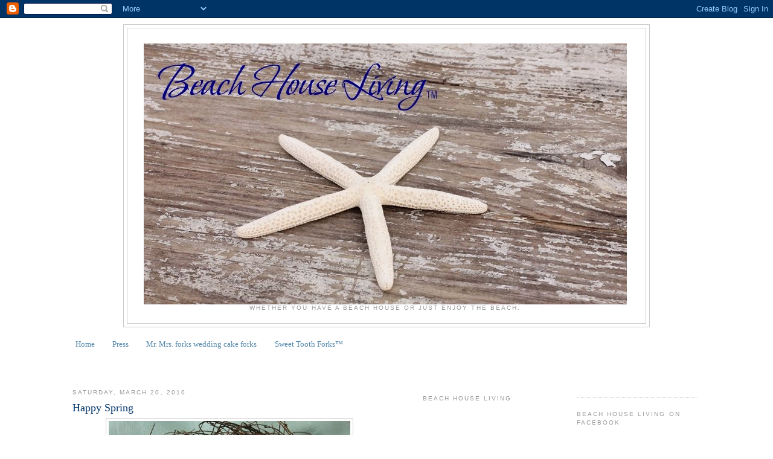

--- FILE ---
content_type: text/html; charset=UTF-8
request_url: https://beachhouseliving.blogspot.com/2010/03/happy-spring.html?showComment=1269213081198
body_size: 18505
content:
<!DOCTYPE html>
<html dir='ltr' xmlns='http://www.w3.org/1999/xhtml' xmlns:b='http://www.google.com/2005/gml/b' xmlns:data='http://www.google.com/2005/gml/data' xmlns:expr='http://www.google.com/2005/gml/expr'>
<head>
<link href='https://www.blogger.com/static/v1/widgets/2944754296-widget_css_bundle.css' rel='stylesheet' type='text/css'/>
<meta content='text/html; charset=UTF-8' http-equiv='Content-Type'/>
<meta content='blogger' name='generator'/>
<link href='https://beachhouseliving.blogspot.com/favicon.ico' rel='icon' type='image/x-icon'/>
<link href='http://beachhouseliving.blogspot.com/2010/03/happy-spring.html' rel='canonical'/>
<link rel="alternate" type="application/atom+xml" title="Beach House Living - Atom" href="https://beachhouseliving.blogspot.com/feeds/posts/default" />
<link rel="alternate" type="application/rss+xml" title="Beach House Living - RSS" href="https://beachhouseliving.blogspot.com/feeds/posts/default?alt=rss" />
<link rel="service.post" type="application/atom+xml" title="Beach House Living - Atom" href="https://www.blogger.com/feeds/4886186435834634935/posts/default" />

<link rel="alternate" type="application/atom+xml" title="Beach House Living - Atom" href="https://beachhouseliving.blogspot.com/feeds/8692733259485213705/comments/default" />
<!--Can't find substitution for tag [blog.ieCssRetrofitLinks]-->
<link href='https://blogger.googleusercontent.com/img/b/R29vZ2xl/AVvXsEjCR96w6cLwd0yytpzC-UbcNpFz_bisKHxWJyv87XQXfY0G7ozzXo0iyRGa5tIp2THhhhxKakJkgfjV6ARc0afwp2yjE27sSoJVS4idi_nMxl-EaGg7l6UPCkUal-cKB7jiFj2XhegZb22d/s400/Beach+House+Living+Birds+nest+egss+and+shells+Spring+beach+decor+159.jpg' rel='image_src'/>
<meta content='http://beachhouseliving.blogspot.com/2010/03/happy-spring.html' property='og:url'/>
<meta content='Happy Spring' property='og:title'/>
<meta content='Enjoy!   ' property='og:description'/>
<meta content='https://blogger.googleusercontent.com/img/b/R29vZ2xl/AVvXsEjCR96w6cLwd0yytpzC-UbcNpFz_bisKHxWJyv87XQXfY0G7ozzXo0iyRGa5tIp2THhhhxKakJkgfjV6ARc0afwp2yjE27sSoJVS4idi_nMxl-EaGg7l6UPCkUal-cKB7jiFj2XhegZb22d/w1200-h630-p-k-no-nu/Beach+House+Living+Birds+nest+egss+and+shells+Spring+beach+decor+159.jpg' property='og:image'/>
<title>Beach House Living: Happy Spring</title>
<style id='page-skin-1' type='text/css'><!--
/*
-----------------------------------------------
Blogger Template Style
Name:     Minima
Designer: Douglas Bowman
URL:      www.stopdesign.com
Date:     26 Feb 2004
Updated by: Blogger Team
----------------------------------------------- */
/* Variable definitions
====================
<Variable name="bgcolor" description="Page Background Color"
type="color" default="#fff">
<Variable name="textcolor" description="Text Color"
type="color" default="#333">
<Variable name="linkcolor" description="Link Color"
type="color" default="#58a">
<Variable name="pagetitlecolor" description="Blog Title Color"
type="color" default="#666">
<Variable name="descriptioncolor" description="Blog Description Color"
type="color" default="#999">
<Variable name="titlecolor" description="Post Title Color"
type="color" default="#c60">
<Variable name="bordercolor" description="Border Color"
type="color" default="#ccc">
<Variable name="sidebarcolor" description="Sidebar Title Color"
type="color" default="#999">
<Variable name="sidebartextcolor" description="Sidebar Text Color"
type="color" default="#666">
<Variable name="visitedlinkcolor" description="Visited Link Color"
type="color" default="#999">
<Variable name="bodyfont" description="Text Font"
type="font" default="normal normal 100% Georgia, Serif">
<Variable name="headerfont" description="Sidebar Title Font"
type="font"
default="normal normal 78% 'Trebuchet MS',Trebuchet,Arial,Verdana,Sans-serif">
<Variable name="pagetitlefont" description="Blog Title Font"
type="font"
default="normal normal 200% Georgia, Serif">
<Variable name="descriptionfont" description="Blog Description Font"
type="font"
default="normal normal 78% 'Trebuchet MS', Trebuchet, Arial, Verdana, Sans-serif">
<Variable name="postfooterfont" description="Post Footer Font"
type="font"
default="normal normal 78% 'Trebuchet MS', Trebuchet, Arial, Verdana, Sans-serif">
<Variable name="startSide" description="Side where text starts in blog language"
type="automatic" default="left">
<Variable name="endSide" description="Side where text ends in blog language"
type="automatic" default="right">
*/
/* Use this with templates/template-twocol.html */
body {
background:#ffffff;
margin:0;
color:#333333;
font:x-small Georgia Serif;
font-size/* */:/**/small;
font-size: /**/small;
text-align: center;
}
a:link {
color:#5588aa;
text-decoration:none;
}
a:visited {
color:#5588aa;
text-decoration:none;
}
a:hover {
color:#003366;
text-decoration:underline;
}
a img {
border-width:0;
}
/* Header
-----------------------------------------------
*/
#header-wrapper {
width:870px;
margin:0 auto 10px;
border:1px solid #cccccc;
}
#header-inner {
background-position: center;
margin-left: 10px;
margin-right: 15px;
margin-top: 25px;
}
#header {
margin: 5px;
border: 1px solid #cccccc;
text-align: center;
color:#bfdfff;
}
#header h1 {
margin:5px 5px 0;
padding:65px 20px .25em;
line-height:1.2em;
text-transform:uppercase;
letter-spacing:.2em;
font: normal normal 200% Georgia, Serif;
}
#header a {
color:#bfdfff;
text-decoration:none;
}
#header a:hover {
color:#bfdfff;
}
#header .description {
margin:0 5px 5px;
padding:0 20px 15px;
max-width:700;
text-transform:uppercase;
letter-spacing:.2em;
line-height: 1.4em;
font: normal normal 78% 'Trebuchet MS', Trebuchet, Arial, Verdana, Sans-serif;
color: #999999;
}
#header img {
margin-left: auto;
margin-right: auto;
}
/* Outer-Wrapper
----------------------------------------------- */
#outer-wrapper {
width: 1050px;
margin:0 auto;
padding:5px;
padding-top:10px;
padding-bottom:200px;
text-align:left;
font: normal normal 100% Georgia, Serif;
background:#ffffff
}
#main-wrapper {
width: 520px;
float: left;
margin-top:40px;
margin-left:5px;
margin-right:50px;
word-wrap: break-word; /* fix for long text breaking sidebar float in IE */
overflow: hidden;     /* fix for long non-text content breaking IE sidebar float */
}
#sidebar-wrapper {
padding: 5px 10px 5px;
width: 200px;
width/* */:/**/180px;
width: /**/180px
float: right;
margin-top:45px;
word-wrap: break-word; /* fix for long text breaking sidebar float in IE */
overflow: hidden;      /* fix for long non-text content breaking IE sidebar float */
}
#sidebar2-wrapper {
padding: 5px 10px 5px;
width: 200px;
float: right;
margin-top:46px;
word-wrap: break-word; /* fix for long text breaking sidebar float in IE */
overflow: hidden;      /* fix for long non-text content breaking IE sidebar float */
}
/* Headings
----------------------------------------------- */
h2 {
margin:1.5em 0 .75em;
font:normal normal 78% 'Trebuchet MS',Trebuchet,Arial,Verdana,Sans-serif;
line-height: 1.4em;
text-transform:uppercase;
letter-spacing:.2em;
color:#999999;
}
/* Posts
-----------------------------------------------
*/
h2.date-header {
margin:1.5em 0 .5em;
}
.post {
margin:.5em 0 1.5em;
border-bottom:1px dotted #cccccc;
padding-bottom:1.5em;
}
.post h3 {
margin:.25em 0 0;
padding:0 0 4px;
font-size:140%;
font-weight:normal;
line-height:1.4em;
color:#003366;
}
.post h3 a, .post h3 a:visited, .post h3 strong {
display:block;
text-decoration:none;
color:#003366;
font-weight:normal;
}
.post h3 strong, .post h3 a:hover {
color:#333333;
}
.post-body {
margin:0 0 .75em;
line-height:1.6em;
}
.post-body blockquote {
line-height:1.3em;
}
.post-footer {
margin: .75em 0;
color:#999999;
text-transform:uppercase;
letter-spacing:.1em;
font: normal normal 78% 'Trebuchet MS', Trebuchet, Arial, Verdana, Sans-serif;
line-height: 1.4em;
}
.comment-link {
margin-left:.6em;
}
.post img {
padding:4px;
border:1px solid #cccccc;
}
.post blockquote {
margin:1em 20px;
}
.post blockquote p {
margin:.75em 0;
}
/* Comments
----------------------------------------------- */
#comments h4 {
margin:1em 0;
font-weight: bold;
line-height: 1.4em;
text-transform:uppercase;
letter-spacing:.2em;
color: #999999;
}
#comments-block {
margin:1em 0 1.5em;
line-height:1.6em;
}
#comments-block .comment-author {
margin:.5em 0;
}
#comments-block .comment-body {
margin:.25em 0 0;
}
#comments-block .comment-footer {
margin:-.25em 0 2em;
line-height: 1.4em;
text-transform:uppercase;
letter-spacing:.1em;
}
#comments-block .comment-body p {
margin:0 0 .75em;
}
.deleted-comment {
font-style:italic;
color:gray;
}
#blog-pager-newer-link {
float: left;
}
#blog-pager-older-link {
float: right;
}
#blog-pager {
text-align: center;
}
.feed-links {
clear: both;
line-height: 2.5em;
}
/* Sidebar Content
----------------------------------------------- */
.sidebar {
color: #003366;
line-height: 1.5em;
}
.sidebar ul {
list-style:none;
margin:0 0 0;
padding:0 0 0;
}
.sidebar li {
margin:0;
padding-top:0;
padding-right:0;
padding-bottom:.25em;
padding-left:15px;
text-indent:-15px;
line-height:1.5em;
}
.sidebar .widget, .main .widget {
border-bottom:1px dotted #cccccc;
margin:0 0 1.5em;
padding:0 0 1.5em;
}
.main .Blog {
border-bottom-width: 0;
}
/* Profile
----------------------------------------------- */
.profile-img {
float: left;
margin-top: 0;
margin-right: 5px;
margin-bottom: 5px;
margin-left: 0;
padding: 4px;
border: 1px solid #cccccc;
}
.profile-data {
margin:0;
text-transform:uppercase;
letter-spacing:.1em;
font: normal normal 78% 'Trebuchet MS', Trebuchet, Arial, Verdana, Sans-serif;
color: #999999;
font-weight: bold;
line-height: 1.6em;
}
.profile-datablock {
margin:.5em 0 .5em;
}
.profile-textblock {
margin: 0.5em 0;
line-height: 1.6em;
}
.profile-link {
font: normal normal 78% 'Trebuchet MS', Trebuchet, Arial, Verdana, Sans-serif;
text-transform: uppercase;
letter-spacing: .1em;
}
/* Footer
----------------------------------------------- */
#footer {
width:870px;
clear:both;
margin:0 auto;
padding-top:15px;
line-height: 1.6em;
text-transform:uppercase;
letter-spacing:.1em;
text-align: center;
}

--></style>
<link href='https://www.blogger.com/dyn-css/authorization.css?targetBlogID=4886186435834634935&amp;zx=b646dc2d-b9ce-4679-8f41-61d90e7612df' media='none' onload='if(media!=&#39;all&#39;)media=&#39;all&#39;' rel='stylesheet'/><noscript><link href='https://www.blogger.com/dyn-css/authorization.css?targetBlogID=4886186435834634935&amp;zx=b646dc2d-b9ce-4679-8f41-61d90e7612df' rel='stylesheet'/></noscript>
<meta name='google-adsense-platform-account' content='ca-host-pub-1556223355139109'/>
<meta name='google-adsense-platform-domain' content='blogspot.com'/>

</head>
<script type='text/javascript'>
var gaJsHost = (("https:" == document.location.protocol) ? "https://ssl." : "http://www.");
document.write(unescape("%3Cscript src='" + gaJsHost + "google-analytics.com/ga.js' type='text/javascript'%3E%3C/script%3E"));
</script>
<script type='text/javascript'>
try {
var pageTracker = _gat._getTracker("UA-7654138-2");
pageTracker._trackPageview();
} catch(err) {}</script>
<body>
<div class='navbar section' id='navbar'><div class='widget Navbar' data-version='1' id='Navbar1'><script type="text/javascript">
    function setAttributeOnload(object, attribute, val) {
      if(window.addEventListener) {
        window.addEventListener('load',
          function(){ object[attribute] = val; }, false);
      } else {
        window.attachEvent('onload', function(){ object[attribute] = val; });
      }
    }
  </script>
<div id="navbar-iframe-container"></div>
<script type="text/javascript" src="https://apis.google.com/js/platform.js"></script>
<script type="text/javascript">
      gapi.load("gapi.iframes:gapi.iframes.style.bubble", function() {
        if (gapi.iframes && gapi.iframes.getContext) {
          gapi.iframes.getContext().openChild({
              url: 'https://www.blogger.com/navbar/4886186435834634935?po\x3d8692733259485213705\x26origin\x3dhttps://beachhouseliving.blogspot.com',
              where: document.getElementById("navbar-iframe-container"),
              id: "navbar-iframe"
          });
        }
      });
    </script><script type="text/javascript">
(function() {
var script = document.createElement('script');
script.type = 'text/javascript';
script.src = '//pagead2.googlesyndication.com/pagead/js/google_top_exp.js';
var head = document.getElementsByTagName('head')[0];
if (head) {
head.appendChild(script);
}})();
</script>
</div></div>
<div id='outer-wrapper'><div id='wrap2'>
<!-- skip links for text browsers -->
<span id='skiplinks' style='display:none;'>
<a href='#main'>skip to main </a> |
      <a href='#sidebar'>skip to sidebar</a>
</span>
<div id='header-wrapper'>
<div class='header section' id='header'><div class='widget Header' data-version='1' id='Header1'>
<div id='header-inner'>
<a href='https://beachhouseliving.blogspot.com/' style='display: block'>
<img alt='Beach House Living' height='432px; ' id='Header1_headerimg' src='https://blogger.googleusercontent.com/img/b/R29vZ2xl/AVvXsEh7GKdIfmw_dRo3nhrD79ssOlSg4BJ9Vm6o7hHmtOnqBz5R-Roj3TVPyDdyAJSq5Y4OFk1w9WKOIWrMZb71cl56KLMcg9WLXOh3Y_tCge69oFIyN8nvbH8fBdX5Ibl4oLThhWIGcteQqzbq/s1600/12-2-11+130.jpg' style='display: block' width='800px; '/>
</a>
<div class='descriptionwrapper'>
<p class='description'><span>Whether you have a beach house or just enjoy the beach.</span></p>
</div>
</div>
</div></div>
</div>
<div id='content-wrapper'>
<div id='crosscol-wrapper' style='text-align:center'>
<div class='crosscol section' id='crosscol'><div class='widget PageList' data-version='1' id='PageList1'>
<h2>Pages</h2>
<div class='widget-content'>
<ul>
<li>
<a href='https://beachhouseliving.blogspot.com/'>Home</a>
</li>
<li>
<a href='https://beachhouseliving.blogspot.com/p/press.html'>Press</a>
</li>
<li>
<a href='https://beachhouseliving.blogspot.com/p/shop_01.html'>Mr. Mrs. forks wedding cake forks</a>
</li>
<li>
<a href='https://beachhouseliving.blogspot.com/p/sweet-tooth-forks.html'>Sweet Tooth Forks&#153;</a>
</li>
</ul>
<div class='clear'></div>
</div>
</div></div>
</div>
<div id='sidebar2-wrapper'>
<div class='sidebar section' id='sidebar2'><div class='widget HTML' data-version='1' id='HTML17'>
<div class='widget-content'>
<a href="http://www.stylishhome.com" target="_blank"></a>
</div>
<div class='clear'></div>
</div><div class='widget HTML' data-version='1' id='HTML5'>
<h2 class='title'>Beach House Living on Facebook</h2>
<div class='widget-content'>
<div id="fb-root"></div><script src="//connect.facebook.net/en_US/all.js#xfbml=1"></script><fb:like-box href="http://www.facebook.com/beachhouseliving" width="200" show_faces="true" border_color="" stream="true" header="true"></fb:like-box>
</div>
<div class='clear'></div>
</div><div class='widget HTML' data-version='1' id='HTML11'>
<h2 class='title'>Join me on Facebook</h2>
<div class='widget-content'>
<div id="fb-root"></div><script src="//connect.facebook.net/en_US/all.js#appId=168393946565337&amp;xfbml=1"></script><fb:like href=" http://www.facebook.com/BeachHouseLiving" send="true" width="190" show_faces="true" font=""></fb:like>
</div>
<div class='clear'></div>
</div><div class='widget HTML' data-version='1' id='HTML12'>
<h2 class='title'>Join me on Pinterest</h2>
<div class='widget-content'>
<a href="http://pinterest.com/beachhouselivin/"><img src="https://lh3.googleusercontent.com/blogger_img_proxy/AEn0k_sJd0SO3qIIBgXMYPn8nESCAac7QfwD7s-Ecl7kArNJ7ALD1KGMXHCAaMyArjzH1UfnsRuGFEeFr0QVY_yyLEpXKaEHUnFSG8xDdFfjOkuZe3MtItEZmRAZnUrM7-JVyw=s0-d" width="78" height="26" alt="Follow Me on Pinterest"></a>
</div>
<div class='clear'></div>
</div><div class='widget HTML' data-version='1' id='HTML2'>
<div class='widget-content'>
<img src="https://blogger.googleusercontent.com/img/b/R29vZ2xl/AVvXsEhUDzEwcGCbW7LFMhhYJ8S3ILxXbAVkZAo-THEqeV4C_pfEedZZG1C3yoP95GD7n4Xt7PA9rQg3BFzz6yjyCSFFBi3xzbfRrBU3Y2F-DEpfTeI4chJOQKVmapfpiosWUX2MRkGNcE6I6_Y-/s800/beachhouselivingfinal.png" /><textarea cols="20" rows="3"></textarea>
</div>
<div class='clear'></div>
</div><div class='widget Image' data-version='1' id='Image15'>
<h2>Featured in Bon Appetit</h2>
<div class='widget-content'>
<a href='http://beachhouseliving.blogspot.com/2011/10/bon-appetite-magazine-october-2011.html'>
<img alt='Featured in Bon Appetit' height='180' id='Image15_img' src='https://blogger.googleusercontent.com/img/b/R29vZ2xl/AVvXsEjw4VIrDLfWMNyVeJqhgcf41qYkQ_yF8a1JBgm73sv2Cl6owK38TjhDT5seGZ1JdIF13Mtm215RVN0XHxAJgmxjssn_Xa1di9d6DUUiXNy48TdlTMCgAeinZ3p3FdWPjZkuaU1yZO6TBm16/s180/Bon+Appetite+Cvoer+10-2011.jpg' width='132'/>
</a>
<br/>
</div>
<div class='clear'></div>
</div><div class='widget Image' data-version='1' id='Image10'>
<h2>Mr. Mrs. Forks Featured in B Magazine</h2>
<div class='widget-content'>
<a href='http://beachhouseliving.blogspot.com/2010/11/mr-and-mrs-forks-by-beach-house-living.html'>
<img alt='Mr. Mrs. Forks Featured in B Magazine' height='249' id='Image10_img' src='https://blogger.googleusercontent.com/img/b/R29vZ2xl/AVvXsEgXm_HfCuSpZUkd0tiUMffbqx9SXcHYwKGI61GyDbpm3Dexu4FWPpT42YV96isyY5zPNVeExUcl0yciXrtswfLwGtPHTdcBFhUv8hrXhDAPne1YpLOJazefr1Oa7yb4F2oBU3R0_hs-NYMT/s1600/B+' width='200'/>
</a>
<br/>
</div>
<div class='clear'></div>
</div><div class='widget Image' data-version='1' id='Image11'>
<h2>Featured in Stuff Boston Magazine</h2>
<div class='widget-content'>
<a href='http://beachhouseliving.blogspot.com/2011/04/beach-house-livings-my-ice-cream-your.html'>
<img alt='Featured in Stuff Boston Magazine' height='200' id='Image11_img' src='https://blogger.googleusercontent.com/img/b/R29vZ2xl/AVvXsEg9T8ZUa55fOD8u3gE7zf4DOOgt_Rb7nyOB7U0CTkd2x8VIhEQcmSnETjwGrCuz1qGVJi3aHuhlCu4jQXbPLPc9U7568zoHqB2ChBOtPj5JUbJHXAL97TQELCSinUUhI8LIFV6LYPD3UuXf/s200/Beach+House+Living+ice+cream+spoons+Press+feature++3-22-11.JPG' width='156'/>
</a>
<br/>
</div>
<div class='clear'></div>
</div><div class='widget Image' data-version='1' id='Image14'>
<h2>Featured in Love Manuela Cookbook</h2>
<div class='widget-content'>
<a href='http://beachhouseliving.blogspot.com/2011/10/our-stamped-silverware-featured-in.html'>
<img alt='Featured in Love Manuela Cookbook' height='180' id='Image14_img' src='https://blogger.googleusercontent.com/img/b/R29vZ2xl/AVvXsEgZsUhE-yyDUm-S5PDXWAtwRIC-dI6_sanmME9pwLS95AmIYI686bfQsYOtpS9Bv4L2T-Y9adpqnvDmhIcmNJ1fmlFvjlU_-Q_XqSCMfxs4OCArYdxuaFjzr5DzHZZFZ5dgJg_neDZNRoaQ/s180/passion+for+baking+Cover_love_MAnuela11+9-22-11.jpg' width='163'/>
</a>
<br/>
</div>
<div class='clear'></div>
</div><div class='widget Image' data-version='1' id='Image3'>
<h2>Featured by</h2>
<div class='widget-content'>
<img alt='Featured by' height='200' id='Image3_img' src='https://blogger.googleusercontent.com/img/b/R29vZ2xl/AVvXsEg7ySMDeK6QOz9aG6f41BhQD91vZ1zgnqyPVmzH_ZlxLsAP2njXrsKG2EyTv1NfJKBJGT6vnl-r11OAdoisfFcIkvUKc_Bmj9Ry49j_qXrYMVUyDVjYMizrqbzlpu3zhrLqcmgzxZT5EfIk/s200/Copy+of+Beach+House+Living+Mr+Mrs+bridal+forks+w+cupcake+8-26-10+069.jpg' width='131'/>
<br/>
<span class='caption'>Brides.com & The Knot.com</span>
</div>
<div class='clear'></div>
</div><div class='widget Image' data-version='1' id='Image13'>
<h2>Seen on Style Me Pretty Wedding Inspirations</h2>
<div class='widget-content'>
<a href='http://www.stylemepretty.com/2011/03/03/connecticut-vineyard-wedding-by-anna-sawin-photography-true-event/'>
<img alt='Seen on Style Me Pretty Wedding Inspirations' height='300' id='Image13_img' src='https://lh3.googleusercontent.com/blogger_img_proxy/[base64]s0-d' width='200'/>
</a>
<br/>
<span class='caption'>Vinyard Wedding</span>
</div>
<div class='clear'></div>
</div><div class='widget Image' data-version='1' id='Image12'>
<h2>Featured on Style Me Pretty Wedding Blog</h2>
<div class='widget-content'>
<a href='http://www.stylemepretty.com/2011/05/24/cabo-san-lucas-wedding-by-the-youngrens/'>
<img alt='Featured on Style Me Pretty Wedding Blog' height='300' id='Image12_img' src='https://lh3.googleusercontent.com/blogger_img_proxy/[base64]s0-d' width='200'/>
</a>
<br/>
<span class='caption'>Nautical Cabo San Lucas</span>
</div>
<div class='clear'></div>
</div><div class='widget Image' data-version='1' id='Image8'>
<h2>Featured in Flea Market Gardens Premiere Issue</h2>
<div class='widget-content'>
<a href='http://beachhouseliving.blogspot.com/2011/03/flea-market-gardens-magazine-beach.html'>
<img alt='Featured in Flea Market Gardens Premiere Issue' height='200' id='Image8_img' src='https://blogger.googleusercontent.com/img/b/R29vZ2xl/AVvXsEiTY87Z6_z-rpR5CCMkrPBqGAdlaHT-QetMdNXAE4OPExwmAAkbsiE_lYWGgWEuwUwDck-6UNwA8kz_5ayGyzAnY1OTR4y9WhTH84Du1Aqaneo6RCmxRbLFOlu5C4cZhNHuo9lrSD4N5eo-/s200/flea+market+gardens2.jpg' width='154'/>
</a>
<br/>
</div>
<div class='clear'></div>
</div><div class='widget HTML' data-version='1' id='HTML15'>
<h2 class='title'>-</h2>
<div class='widget-content'>
-
</div>
<div class='clear'></div>
</div><div class='widget HTML' data-version='1' id='HTML7'>
<div class='widget-content'>
<a href="mailto:beachglass2@yahoo.com"><img src="https://blogger.googleusercontent.com/img/b/R29vZ2xl/AVvXsEivSp6AIVVfoJAV8FJ9QUGUPRTKubXUDEvckFKM7jqR6e_7JzEbzllU1s2OwKPcH7jkEucubU5gyzlB3Nb0YigpGhgrwfbAm19wCb1THgqdk227k9zABolQX7y_XPGbfuE2aviXucSDN7it/s800/E1.jpg" height="81" width="140" /></a>
</div>
<div class='clear'></div>
</div><div class='widget LinkList' data-version='1' id='LinkList1'>
<h2>Enjoyable Blogs</h2>
<div class='widget-content'>
<ul>
<li><a href='http://agiftwrappedlife.blogspot.com/'>A Gift Wrapped Life</a></li>
<li><a href='http://annechovie.blogspot.com/'>Annechovie</a></li>
<li><a href='http://beachhouseetc.blogspot.com/'>Beach House etc.</a></li>
<li><a href='http://beachhouseliving.blogspot.com/'>Beach House Living</a></li>
<li><a href='http://burlapluxe.blogspot.com/'>Burlap Luxe</a></li>
<li><a href='http://chandeliermagic.blogspot.com/'>Chandelier Magic Beach House</a></li>
<li><a href='http://completely-coastal.com/'>Completely Coastal</a></li>
<li><a href='http://dailyvitaminsea.com/'>Daily Vitamin Sea</a></li>
<li><a href='http://downandoutchic.blogspot.com/'>Down and Out Chic</a></li>
<li><a href='http://frugalfarmhousedesign.blogspot.com/'>Frugal Farmhouse Design</a></li>
<li><a href='http://goodlifeofdesign.blogspot.com/'>Good Life of Design</a></li>
<li><a href='http://www.sarahklassen.com/'>Haute Design</a></li>
<li><a href='http://www.houseofturquoise.com/'>House of Turquoise</a></li>
<li><a href='http://ivillagra.blogspot.com/'>Ivillagra</a></li>
<li><a href='http://www.ladolfina.blogspot.com/'>La Dolfina</a></li>
<li><a href='http://fabulousfluffstuff.blogspot.com/'>Lamp Tramp</a></li>
<li><a href='http://http//www.loveofthesea.com/'>Love of the Sea</a></li>
<li><a href='http://www.mariesmaison.com/'>Maries Maison</a></li>
<li><a href='http://www.moderncountry.blogspot.com/'>Modern Country</a></li>
<li><a href='http://prettiesandposies.blogspot.com/'>Pretties and Posies</a></li>
<li><a href='http://privetandholly.blogspot.com/'>Privet and Holly</a></li>
<li><a href='http://renovationtherapyblog.com/'>Renovation Therapy</a></li>
<li><a href='http://sallyleebythesea.blogspot.com/'>Sally Lee by the Sea</a></li>
<li><a href='http://sfair.blogspot.com/'>Sanity Fair</a></li>
<li><a href='http://savvycityfarmer.blogspot.com/'>Savvy City Farmer</a></li>
<li><a href='http://seacottage.blogspot.com/'>Sea Cottage</a></li>
<li><a href='http://sealaura.blogspot.com/'>Sea Laura</a></li>
<li><a href='http://shabby-homestyles.blogspot.com/'>Shabby Homestyles</a></li>
<li><a href='http://shorehousechic.blogspot.com/'>Shore House Chic</a></li>
<li><a href='http://shorelychic.blogspot.com/'>Shorely Chic</a></li>
<li><a href='http://simpledaisy.blogspot.com/'>Simple Daisy</a></li>
<li><a href='http://thebottomoftheironingbasket.blogspot.com/'>The Bottom of the Ironing Basket</a></li>
<li><a href='http://thedailywave.wordpress.com/'>The Daily Wave</a></li>
<li><a href='http://thescreamingmeme.blogspot.com/'>The Screaming Meme</a></li>
<li><a href='http://theweddingcontessa.blogspot.com/'>The Wedding Contessa</a></li>
<li><a href='http://tickingandtoile.blogspot.com/'>Ticking and Toile</a></li>
<li><a href='http://www.whiteandshabby.com/'>White and Shabby</a></li>
<li><a href='http://whiteandwander.blogspot.com/'>White and Wander</a></li>
<li><a href='http://www.whiteflowerfarmhouse.blogspot.com/'>White Flower Farmhouse</a></li>
<li><a href='http://whitewhispers2u.blogspot.com/'>White Whispers 2U</a></li>
<li><a href='http://white-living.blogspot.com/'>White-Living</a></li>
</ul>
<div class='clear'></div>
</div>
</div><div class='widget HTML' data-version='1' id='HTML14'>
<h2 class='title'>-</h2>
<div class='widget-content'>
-
</div>
<div class='clear'></div>
</div><div class='widget LinkList' data-version='1' id='LinkList2'>
<h2>Helpful Blogs</h2>
<div class='widget-content'>
<ul>
<li><a href='http://blo64rt.blogspot.com/'>Itkupilli</a></li>
<li><a href='http://www.blogbulk.com/'>Pocket Blogger Help</a></li>
<li><a href='http://sneakymommablogdesign.blogspot.com/'>Sneaky Momma Design</a></li>
</ul>
<div class='clear'></div>
</div>
</div><div class='widget HTML' data-version='1' id='HTML13'>
<h2 class='title'>-</h2>
<div class='widget-content'>
-
</div>
<div class='clear'></div>
</div><div class='widget Image' data-version='1' id='Image2'>
<h2>Adopt or help a pet. Visit this award winning very special animal shelter.</h2>
<div class='widget-content'>
<a href='http://hua.org/'>
<img alt='Adopt or help a pet. Visit this award winning very special animal shelter.' height='125' id='Image2_img' src='https://blogger.googleusercontent.com/img/b/R29vZ2xl/AVvXsEjE4QLtmUIPYH9UdDYMsgzYI9OwgmRSaYjGjh3NqoXaxJJ2sT-ULg18mhn46ZlIuQvVG18MbB6Uxu5x0dJalGv8stFqfAO37iMpGjilauCzMOAiKafj3SQVE-SoyMqze6YuDh8QgD7xaZwO/s200/HUA+logo.jpg' width='125'/>
</a>
<br/>
</div>
<div class='clear'></div>
</div><div class='widget Image' data-version='1' id='Image5'>
<h2>A special friend we made with this beautiful black swan</h2>
<div class='widget-content'>
<img alt='A special friend we made with this beautiful black swan' height='200' id='Image5_img' src='https://blogger.googleusercontent.com/img/b/R29vZ2xl/AVvXsEhzL4K92vL0B1k6ipkuuIB3Y4dR7pCmAq2OfpVaiG2Bk50PxelhEpqiva3csXhaPheTRfrQiyqNCcMo5AGs95mRSLxVr3TkBwDGAZWJHnfGOGRzBwbcRjHhGnB4sN42QFpe1b7RULym5GlB/s200/Beach+House+Living+Black+Swan+3-2007.JPG' width='150'/>
<br/>
</div>
<div class='clear'></div>
</div><div class='widget Image' data-version='1' id='Image7'>
<h2>My lobster float photo that I made into cards.</h2>
<div class='widget-content'>
<img alt='My lobster float photo that I made into cards.' height='200' id='Image7_img' src='https://blogger.googleusercontent.com/img/b/R29vZ2xl/AVvXsEhlacZYPeXt1VPHfPE5ZfB27uDAaVQD7rDI5SR_WU9B7kszZILsHDWVUG3QxeyreD4-V-PbeKza-xiPEPx_M4xHjxMYvFMlkqLQMeK98DV-2bPAwRrrkqSOuHKlzWBiZUVypAOyBMLdJAoc/s200/Beach+House+Living+Lobster+Floats++8-18-09+140.jpg' width='133'/>
<br/>
</div>
<div class='clear'></div>
</div><div class='widget Image' data-version='1' id='Image9'>
<h2>A day watching sailing races</h2>
<div class='widget-content'>
<img alt='A day watching sailing races' height='200' id='Image9_img' src='https://blogger.googleusercontent.com/img/b/R29vZ2xl/AVvXsEg8gPlxnWZF7lXaTJ_xtciQAg45AYf4uEinVE4MuM-UPZSpWSGBUa2n96iE-JvqGomA1gVwtHJUy2sHLdE5EouPrDb3clsEtJV9n2Ojdh6ijB95BEzigwXbIIRmaFu4mEQ0wZUTzXXvdaT3/s200/Beach+House+Living+sailboat+8-2-09+023.jpg' width='133'/>
<br/>
</div>
<div class='clear'></div>
</div><div class='widget Image' data-version='1' id='Image1'>
<h2>Visit us at</h2>
<div class='widget-content'>
<a href='http://beachandbauble.com'>
<img alt='Visit us at' height='31' id='Image1_img' src='//2.bp.blogspot.com/_99DWp9eEiDE/SZojdKAtyUI/AAAAAAAAALQ/WMjbEssVW1Q/S180/Beach+and+Bauble+business+logo+scan.gif' width='180'/>
</a>
<br/>
</div>
<div class='clear'></div>
</div><div class='widget HTML' data-version='1' id='HTML3'>
<h2 class='title'>Flea Market Style</h2>
<div class='widget-content'>
<a href=" http://fleamarketstylemag.blogspot.com// " target="fms"><img src="https://lh3.googleusercontent.com/blogger_img_proxy/AEn0k_t8KortdUoYmFeB31hKHcGdhxO6EyTiORSObh0TQmr0CvhwdH6NSHubTO_4H6uuRxIodLJWyJasH2ZAGUQy6swACY2h04db058=s0-d" height="250"></a>
</div>
<div class='clear'></div>
</div><div class='widget Image' data-version='1' id='Image4'>
<h2>From La Dolfina</h2>
<div class='widget-content'>
<a href='http://ladolfina.blogspot.com/2010/02/much-needed-sunshine.html'>
<img alt='From La Dolfina' height='145' id='Image4_img' src='https://blogger.googleusercontent.com/img/b/R29vZ2xl/AVvXsEhw1surjN4MPfE0lz3_Ghhpbghkup4HwDW5Vhhcf_SKg1GP5fsPxEcZThE4KOcPOE2_8S6PQLnkNAFNiArtfK4_QjBUiFyCYr4l1T-tHcb5aEZ_9N_lqKqkjjAFqgb4Lvqv0fmC2tiynfAf/s200/sunshineblogaward.jpg' width='150'/>
</a>
<br/>
<span class='caption'>Click to read post</span>
</div>
<div class='clear'></div>
</div><div class='widget Image' data-version='1' id='Image6'>
<h2>From White Whispers 2U April 1, 2010</h2>
<div class='widget-content'>
<a href='http://whitewhispers2u.blogspot.com/2010/03/beautiful-blogger-award.html'>
<img alt='From White Whispers 2U April 1, 2010' height='150' id='Image6_img' src='//2.bp.blogspot.com/_99DWp9eEiDE/S7Uh-Xy5KfI/AAAAAAAAB84/RFAY_rtcz8I/S150/Beach+House+Living+beautiful+blogger+award+4-01-10+from+white+whispers2u.jpg' width='150'/>
</a>
<br/>
<span class='caption'>click to read post</span>
</div>
<div class='clear'></div>
</div><div class='widget HTML' data-version='1' id='HTML10'>
<h2 class='title'>Dumpster Decorators&#8482;</h2>
<div class='widget-content'>
<script type="text/javascript" src="//www.etsy.com/assets/js/etsy_mini_shop.js"></script><script type='text/javascript'>new Etsy.Mini(5801206,'thumbnail',2,5,1,'http://www.etsy.com');</script>
</div>
<div class='clear'></div>
</div></div>
</div>
<div id='main-wrapper'>
<div class='main section' id='main'><div class='widget Blog' data-version='1' id='Blog1'>
<div class='blog-posts hfeed'>
<!--Can't find substitution for tag [adStart]-->
<h2 class='date-header'>Saturday, March 20, 2010</h2>
<div class='post hentry'>
<a name='8692733259485213705'></a>
<h3 class='post-title entry-title'>
<a href='https://beachhouseliving.blogspot.com/2010/03/happy-spring.html'>Happy Spring</a>
</h3>
<div class='post-header-line-1'></div>
<div class='post-body entry-content'>
<div class="separator" style="clear: both; text-align: center;"><a href="https://blogger.googleusercontent.com/img/b/R29vZ2xl/AVvXsEjCR96w6cLwd0yytpzC-UbcNpFz_bisKHxWJyv87XQXfY0G7ozzXo0iyRGa5tIp2THhhhxKakJkgfjV6ARc0afwp2yjE27sSoJVS4idi_nMxl-EaGg7l6UPCkUal-cKB7jiFj2XhegZb22d/s1600-h/Beach+House+Living+Birds+nest+egss+and+shells+Spring+beach+decor+159.jpg" imageanchor="1" style="margin-left: 1em; margin-right: 1em;"><img border="0" height="291" src="https://blogger.googleusercontent.com/img/b/R29vZ2xl/AVvXsEjCR96w6cLwd0yytpzC-UbcNpFz_bisKHxWJyv87XQXfY0G7ozzXo0iyRGa5tIp2THhhhxKakJkgfjV6ARc0afwp2yjE27sSoJVS4idi_nMxl-EaGg7l6UPCkUal-cKB7jiFj2XhegZb22d/s400/Beach+House+Living+Birds+nest+egss+and+shells+Spring+beach+decor+159.jpg" width="400" /></a></div><div style="text-align: center;">Enjoy!</div><div style="text-align: center;"><br />
</div><div style="text-align: center;"><br />
</div>
<div style='clear: both;'></div>
</div>
<div class='post-footer'>
<div class='post-footer-line post-footer-line-1'><span class='post-author vcard'>
Posted by
<span class='fn'>Beach House Living</span>
</span>
<span class='post-timestamp'>
at
<a class='timestamp-link' href='https://beachhouseliving.blogspot.com/2010/03/happy-spring.html' rel='bookmark' title='permanent link'><abbr class='published' title='2010-03-20T13:45:00-07:00'>1:45&#8239;PM</abbr></a>
</span>
<span class='post-comment-link'>
</span>
<span class='post-icons'>
<span class='item-control blog-admin pid-948970956'>
<a href='https://www.blogger.com/post-edit.g?blogID=4886186435834634935&postID=8692733259485213705&from=pencil' title='Edit Post'>
<img alt='' class='icon-action' height='18' src='https://resources.blogblog.com/img/icon18_edit_allbkg.gif' width='18'/>
</a>
</span>
</span>
</div>
<div class='post-footer-line post-footer-line-2'><span class='post-labels'>
Labels:
<a href='https://beachhouseliving.blogspot.com/search/label/Out%20and%20about' rel='tag'>Out and about</a>,
<a href='https://beachhouseliving.blogspot.com/search/label/Welcome' rel='tag'>Welcome</a>
</span>
</div>
<div class='post-footer-line post-footer-line-3'></div>
</div>
</div>
<div class='comments' id='comments'>
<a name='comments'></a>
<h4>
6
comments:
        
</h4>
<dl id='comments-block'>
<dt class='comment-author ' id='c6906415131564722657'>
<a name='c6906415131564722657'></a>
<a href='https://www.blogger.com/profile/12090973681675943970' rel='nofollow'>Linda @ Itsy Bits And Pieces</a>
said...
</dt>
<dd class='comment-body'>
<p>Happy Spring to you, too!</p>
</dd>
<dd class='comment-footer'>
<span class='comment-timestamp'>
<a href='https://beachhouseliving.blogspot.com/2010/03/happy-spring.html?showComment=1269135320556#c6906415131564722657' title='comment permalink'>
March 20, 2010 at 6:35&#8239;PM
</a>
<span class='item-control blog-admin pid-1744910563'>
<a class='comment-delete' href='https://www.blogger.com/comment/delete/4886186435834634935/6906415131564722657' title='Delete Comment'>
<img src='https://resources.blogblog.com/img/icon_delete13.gif'/>
</a>
</span>
</span>
</dd>
<dt class='comment-author ' id='c1715554725162943593'>
<a name='c1715554725162943593'></a>
<a href='http://dailyvitaminsea.com/' rel='nofollow'>Maya</a>
said...
</dt>
<dd class='comment-body'>
<p>Same to you! Love that little shell in the mix!!</p>
</dd>
<dd class='comment-footer'>
<span class='comment-timestamp'>
<a href='https://beachhouseliving.blogspot.com/2010/03/happy-spring.html?showComment=1269188394213#c1715554725162943593' title='comment permalink'>
March 21, 2010 at 9:19&#8239;AM
</a>
<span class='item-control blog-admin pid-202918848'>
<a class='comment-delete' href='https://www.blogger.com/comment/delete/4886186435834634935/1715554725162943593' title='Delete Comment'>
<img src='https://resources.blogblog.com/img/icon_delete13.gif'/>
</a>
</span>
</span>
</dd>
<dt class='comment-author ' id='c3813956017785140663'>
<a name='c3813956017785140663'></a>
<a href='http://completely-coastal.com' rel='nofollow'>Maya</a>
said...
</dt>
<dd class='comment-body'>
<p>And thanks so much for posting about the rug giveaway!!</p>
</dd>
<dd class='comment-footer'>
<span class='comment-timestamp'>
<a href='https://beachhouseliving.blogspot.com/2010/03/happy-spring.html?showComment=1269188394214#c3813956017785140663' title='comment permalink'>
March 21, 2010 at 9:19&#8239;AM
</a>
<span class='item-control blog-admin pid-202918848'>
<a class='comment-delete' href='https://www.blogger.com/comment/delete/4886186435834634935/3813956017785140663' title='Delete Comment'>
<img src='https://resources.blogblog.com/img/icon_delete13.gif'/>
</a>
</span>
</span>
</dd>
<dt class='comment-author ' id='c3320588621957415166'>
<a name='c3320588621957415166'></a>
<a href='https://www.blogger.com/profile/07531278651934782016' rel='nofollow'>Simple Daisy</a>
said...
</dt>
<dd class='comment-body'>
<p>Well...thank you and right back at you:)</p>
</dd>
<dd class='comment-footer'>
<span class='comment-timestamp'>
<a href='https://beachhouseliving.blogspot.com/2010/03/happy-spring.html?showComment=1269213081198#c3320588621957415166' title='comment permalink'>
March 21, 2010 at 4:11&#8239;PM
</a>
<span class='item-control blog-admin pid-1084081959'>
<a class='comment-delete' href='https://www.blogger.com/comment/delete/4886186435834634935/3320588621957415166' title='Delete Comment'>
<img src='https://resources.blogblog.com/img/icon_delete13.gif'/>
</a>
</span>
</span>
</dd>
<dt class='comment-author ' id='c6292297432802809813'>
<a name='c6292297432802809813'></a>
<a href='https://www.blogger.com/profile/10890526795159739411' rel='nofollow'>La Dolfina</a>
said...
</dt>
<dd class='comment-body'>
<p>Happy Spring to my dear friend. I&#39;m so happy I met you!<br />XOX</p>
</dd>
<dd class='comment-footer'>
<span class='comment-timestamp'>
<a href='https://beachhouseliving.blogspot.com/2010/03/happy-spring.html?showComment=1269215106357#c6292297432802809813' title='comment permalink'>
March 21, 2010 at 4:45&#8239;PM
</a>
<span class='item-control blog-admin pid-370070873'>
<a class='comment-delete' href='https://www.blogger.com/comment/delete/4886186435834634935/6292297432802809813' title='Delete Comment'>
<img src='https://resources.blogblog.com/img/icon_delete13.gif'/>
</a>
</span>
</span>
</dd>
<dt class='comment-author ' id='c3496356295316733035'>
<a name='c3496356295316733035'></a>
<a href='http://findafilter.com/' rel='nofollow'>air conditioner filter</a>
said...
</dt>
<dd class='comment-body'>
<p>Happy Spring to you too! Beautiful photo!</p>
</dd>
<dd class='comment-footer'>
<span class='comment-timestamp'>
<a href='https://beachhouseliving.blogspot.com/2010/03/happy-spring.html?showComment=1269266916609#c3496356295316733035' title='comment permalink'>
March 22, 2010 at 7:08&#8239;AM
</a>
<span class='item-control blog-admin pid-202918848'>
<a class='comment-delete' href='https://www.blogger.com/comment/delete/4886186435834634935/3496356295316733035' title='Delete Comment'>
<img src='https://resources.blogblog.com/img/icon_delete13.gif'/>
</a>
</span>
</span>
</dd>
</dl>
<p class='comment-footer'>
<div class='comment-form'>
<a name='comment-form'></a>
<h4 id='comment-post-message'>Post a Comment</h4>
<p>Thanks for stopping by.</p>
<a href='https://www.blogger.com/comment/frame/4886186435834634935?po=8692733259485213705&hl=en&saa=85391&origin=https://beachhouseliving.blogspot.com' id='comment-editor-src'></a>
<iframe allowtransparency='true' class='blogger-iframe-colorize blogger-comment-from-post' frameborder='0' height='275' id='comment-editor' name='comment-editor' scrolling='no' src='' width='100%'></iframe>
<!--Can't find substitution for tag [post.friendConnectJs]-->
<script src='https://www.blogger.com/static/v1/jsbin/2830521187-comment_from_post_iframe.js' type='text/javascript'></script>
<script type='text/javascript'>
      BLOG_CMT_createIframe('https://www.blogger.com/rpc_relay.html', '0');
    </script>
</div>
</p>
<div id='backlinks-container'>
<div id='Blog1_backlinks-container'>
</div>
</div>
</div>
<!--Can't find substitution for tag [adEnd]-->
</div>
<div class='blog-pager' id='blog-pager'>
<span id='blog-pager-newer-link'>
<a class='blog-pager-newer-link' href='https://beachhouseliving.blogspot.com/2010/03/by-sea-hand-stamped-ribbons-and-gift.html' id='Blog1_blog-pager-newer-link' title='Newer Post'>Newer Post</a>
</span>
<span id='blog-pager-older-link'>
<a class='blog-pager-older-link' href='https://beachhouseliving.blogspot.com/2010/03/st-patricks-day-greetings-you-never.html' id='Blog1_blog-pager-older-link' title='Older Post'>Older Post</a>
</span>
<a class='home-link' href='https://beachhouseliving.blogspot.com/'>Home</a>
</div>
<div class='clear'></div>
<div class='post-feeds'>
<div class='feed-links'>
Subscribe to:
<a class='feed-link' href='https://beachhouseliving.blogspot.com/feeds/8692733259485213705/comments/default' target='_blank' type='application/atom+xml'>Post Comments (Atom)</a>
</div>
</div>
</div></div>
</div>
<div id='sidebar-wrapper'>
<div class='sidebar section' id='sidebar'><div class='widget HTML' data-version='1' id='HTML4'>
<h2 class='title'>Beach House Living</h2>
<div class='widget-content'>
<script type="text/javascript" src="//www.etsy.com/assets/js/etsy_mini_shop.js"></script><script type='text/javascript'>new Etsy.Mini(5707456,'thumbnail',2,5,1,'http://www.etsy.com');</script>
</div>
<div class='clear'></div>
</div><div class='widget Followers' data-version='1' id='Followers1'>
<h2 class='title'>Followers</h2>
<div class='widget-content'>
<div id='Followers1-wrapper'>
<div style='margin-right:2px;'>
<div><script type="text/javascript" src="https://apis.google.com/js/platform.js"></script>
<div id="followers-iframe-container"></div>
<script type="text/javascript">
    window.followersIframe = null;
    function followersIframeOpen(url) {
      gapi.load("gapi.iframes", function() {
        if (gapi.iframes && gapi.iframes.getContext) {
          window.followersIframe = gapi.iframes.getContext().openChild({
            url: url,
            where: document.getElementById("followers-iframe-container"),
            messageHandlersFilter: gapi.iframes.CROSS_ORIGIN_IFRAMES_FILTER,
            messageHandlers: {
              '_ready': function(obj) {
                window.followersIframe.getIframeEl().height = obj.height;
              },
              'reset': function() {
                window.followersIframe.close();
                followersIframeOpen("https://www.blogger.com/followers/frame/4886186435834634935?colors\x3dCgt0cmFuc3BhcmVudBILdHJhbnNwYXJlbnQaByMwMDMzNjYiByM1NTg4YWEqByNmZmZmZmYyByMwMDMzNjY6ByMwMDMzNjZCByM1NTg4YWFKByM5OTk5OTlSByM1NTg4YWFaC3RyYW5zcGFyZW50\x26pageSize\x3d21\x26hl\x3den\x26origin\x3dhttps://beachhouseliving.blogspot.com");
              },
              'open': function(url) {
                window.followersIframe.close();
                followersIframeOpen(url);
              }
            }
          });
        }
      });
    }
    followersIframeOpen("https://www.blogger.com/followers/frame/4886186435834634935?colors\x3dCgt0cmFuc3BhcmVudBILdHJhbnNwYXJlbnQaByMwMDMzNjYiByM1NTg4YWEqByNmZmZmZmYyByMwMDMzNjY6ByMwMDMzNjZCByM1NTg4YWFKByM5OTk5OTlSByM1NTg4YWFaC3RyYW5zcGFyZW50\x26pageSize\x3d21\x26hl\x3den\x26origin\x3dhttps://beachhouseliving.blogspot.com");
  </script></div>
</div>
</div>
<div class='clear'></div>
</div>
</div><div class='widget Subscribe' data-version='1' id='Subscribe1'>
<div style='white-space:nowrap'>
<h2 class='title'>Subscribe To</h2>
<div class='widget-content'>
<div class='subscribe-wrapper subscribe-type-POST'>
<div class='subscribe expanded subscribe-type-POST' id='SW_READER_LIST_Subscribe1POST' style='display:none;'>
<div class='top'>
<span class='inner' onclick='return(_SW_toggleReaderList(event, "Subscribe1POST"));'>
<img class='subscribe-dropdown-arrow' src='https://resources.blogblog.com/img/widgets/arrow_dropdown.gif'/>
<img align='absmiddle' alt='' border='0' class='feed-icon' src='https://resources.blogblog.com/img/icon_feed12.png'/>
Posts
</span>
<div class='feed-reader-links'>
<a class='feed-reader-link' href='https://www.netvibes.com/subscribe.php?url=https%3A%2F%2Fbeachhouseliving.blogspot.com%2Ffeeds%2Fposts%2Fdefault' target='_blank'>
<img src='https://resources.blogblog.com/img/widgets/subscribe-netvibes.png'/>
</a>
<a class='feed-reader-link' href='https://add.my.yahoo.com/content?url=https%3A%2F%2Fbeachhouseliving.blogspot.com%2Ffeeds%2Fposts%2Fdefault' target='_blank'>
<img src='https://resources.blogblog.com/img/widgets/subscribe-yahoo.png'/>
</a>
<a class='feed-reader-link' href='https://beachhouseliving.blogspot.com/feeds/posts/default' target='_blank'>
<img align='absmiddle' class='feed-icon' src='https://resources.blogblog.com/img/icon_feed12.png'/>
                  Atom
                </a>
</div>
</div>
<div class='bottom'></div>
</div>
<div class='subscribe' id='SW_READER_LIST_CLOSED_Subscribe1POST' onclick='return(_SW_toggleReaderList(event, "Subscribe1POST"));'>
<div class='top'>
<span class='inner'>
<img class='subscribe-dropdown-arrow' src='https://resources.blogblog.com/img/widgets/arrow_dropdown.gif'/>
<span onclick='return(_SW_toggleReaderList(event, "Subscribe1POST"));'>
<img align='absmiddle' alt='' border='0' class='feed-icon' src='https://resources.blogblog.com/img/icon_feed12.png'/>
Posts
</span>
</span>
</div>
<div class='bottom'></div>
</div>
</div>
<div class='subscribe-wrapper subscribe-type-PER_POST'>
<div class='subscribe expanded subscribe-type-PER_POST' id='SW_READER_LIST_Subscribe1PER_POST' style='display:none;'>
<div class='top'>
<span class='inner' onclick='return(_SW_toggleReaderList(event, "Subscribe1PER_POST"));'>
<img class='subscribe-dropdown-arrow' src='https://resources.blogblog.com/img/widgets/arrow_dropdown.gif'/>
<img align='absmiddle' alt='' border='0' class='feed-icon' src='https://resources.blogblog.com/img/icon_feed12.png'/>
Comments
</span>
<div class='feed-reader-links'>
<a class='feed-reader-link' href='https://www.netvibes.com/subscribe.php?url=https%3A%2F%2Fbeachhouseliving.blogspot.com%2Ffeeds%2F8692733259485213705%2Fcomments%2Fdefault' target='_blank'>
<img src='https://resources.blogblog.com/img/widgets/subscribe-netvibes.png'/>
</a>
<a class='feed-reader-link' href='https://add.my.yahoo.com/content?url=https%3A%2F%2Fbeachhouseliving.blogspot.com%2Ffeeds%2F8692733259485213705%2Fcomments%2Fdefault' target='_blank'>
<img src='https://resources.blogblog.com/img/widgets/subscribe-yahoo.png'/>
</a>
<a class='feed-reader-link' href='https://beachhouseliving.blogspot.com/feeds/8692733259485213705/comments/default' target='_blank'>
<img align='absmiddle' class='feed-icon' src='https://resources.blogblog.com/img/icon_feed12.png'/>
                  Atom
                </a>
</div>
</div>
<div class='bottom'></div>
</div>
<div class='subscribe' id='SW_READER_LIST_CLOSED_Subscribe1PER_POST' onclick='return(_SW_toggleReaderList(event, "Subscribe1PER_POST"));'>
<div class='top'>
<span class='inner'>
<img class='subscribe-dropdown-arrow' src='https://resources.blogblog.com/img/widgets/arrow_dropdown.gif'/>
<span onclick='return(_SW_toggleReaderList(event, "Subscribe1PER_POST"));'>
<img align='absmiddle' alt='' border='0' class='feed-icon' src='https://resources.blogblog.com/img/icon_feed12.png'/>
Comments
</span>
</span>
</div>
<div class='bottom'></div>
</div>
</div>
<div style='clear:both'></div>
</div>
</div>
<div class='clear'></div>
</div><div class='widget BlogArchive' data-version='1' id='BlogArchive1'>
<h2>Blog Archive</h2>
<div class='widget-content'>
<div id='ArchiveList'>
<div id='BlogArchive1_ArchiveList'>
<ul class='hierarchy'>
<li class='archivedate collapsed'>
<a class='toggle' href='//beachhouseliving.blogspot.com/2010/03/happy-spring.html?widgetType=BlogArchive&widgetId=BlogArchive1&action=toggle&dir=open&toggle=YEARLY-1451635200000&toggleopen=MONTHLY-1267430400000'>
<span class='zippy'>

              &#9658;
            
</span>
</a>
<a class='post-count-link' href='https://beachhouseliving.blogspot.com/2016/'>
2016
</a>
<span class='post-count' dir='ltr'>(1)</span>
<ul class='hierarchy'>
<li class='archivedate collapsed'>
<a class='toggle' href='//beachhouseliving.blogspot.com/2010/03/happy-spring.html?widgetType=BlogArchive&widgetId=BlogArchive1&action=toggle&dir=open&toggle=MONTHLY-1451635200000&toggleopen=MONTHLY-1267430400000'>
<span class='zippy'>

              &#9658;
            
</span>
</a>
<a class='post-count-link' href='https://beachhouseliving.blogspot.com/2016/01/'>
January
</a>
<span class='post-count' dir='ltr'>(1)</span>
</li>
</ul>
</li>
</ul>
<ul class='hierarchy'>
<li class='archivedate collapsed'>
<a class='toggle' href='//beachhouseliving.blogspot.com/2010/03/happy-spring.html?widgetType=BlogArchive&widgetId=BlogArchive1&action=toggle&dir=open&toggle=YEARLY-1420099200000&toggleopen=MONTHLY-1267430400000'>
<span class='zippy'>

              &#9658;
            
</span>
</a>
<a class='post-count-link' href='https://beachhouseliving.blogspot.com/2015/'>
2015
</a>
<span class='post-count' dir='ltr'>(2)</span>
<ul class='hierarchy'>
<li class='archivedate collapsed'>
<a class='toggle' href='//beachhouseliving.blogspot.com/2010/03/happy-spring.html?widgetType=BlogArchive&widgetId=BlogArchive1&action=toggle&dir=open&toggle=MONTHLY-1427871600000&toggleopen=MONTHLY-1267430400000'>
<span class='zippy'>

              &#9658;
            
</span>
</a>
<a class='post-count-link' href='https://beachhouseliving.blogspot.com/2015/04/'>
April
</a>
<span class='post-count' dir='ltr'>(1)</span>
</li>
</ul>
<ul class='hierarchy'>
<li class='archivedate collapsed'>
<a class='toggle' href='//beachhouseliving.blogspot.com/2010/03/happy-spring.html?widgetType=BlogArchive&widgetId=BlogArchive1&action=toggle&dir=open&toggle=MONTHLY-1425196800000&toggleopen=MONTHLY-1267430400000'>
<span class='zippy'>

              &#9658;
            
</span>
</a>
<a class='post-count-link' href='https://beachhouseliving.blogspot.com/2015/03/'>
March
</a>
<span class='post-count' dir='ltr'>(1)</span>
</li>
</ul>
</li>
</ul>
<ul class='hierarchy'>
<li class='archivedate collapsed'>
<a class='toggle' href='//beachhouseliving.blogspot.com/2010/03/happy-spring.html?widgetType=BlogArchive&widgetId=BlogArchive1&action=toggle&dir=open&toggle=YEARLY-1388563200000&toggleopen=MONTHLY-1267430400000'>
<span class='zippy'>

              &#9658;
            
</span>
</a>
<a class='post-count-link' href='https://beachhouseliving.blogspot.com/2014/'>
2014
</a>
<span class='post-count' dir='ltr'>(2)</span>
<ul class='hierarchy'>
<li class='archivedate collapsed'>
<a class='toggle' href='//beachhouseliving.blogspot.com/2010/03/happy-spring.html?widgetType=BlogArchive&widgetId=BlogArchive1&action=toggle&dir=open&toggle=MONTHLY-1414825200000&toggleopen=MONTHLY-1267430400000'>
<span class='zippy'>

              &#9658;
            
</span>
</a>
<a class='post-count-link' href='https://beachhouseliving.blogspot.com/2014/11/'>
November
</a>
<span class='post-count' dir='ltr'>(1)</span>
</li>
</ul>
<ul class='hierarchy'>
<li class='archivedate collapsed'>
<a class='toggle' href='//beachhouseliving.blogspot.com/2010/03/happy-spring.html?widgetType=BlogArchive&widgetId=BlogArchive1&action=toggle&dir=open&toggle=MONTHLY-1401606000000&toggleopen=MONTHLY-1267430400000'>
<span class='zippy'>

              &#9658;
            
</span>
</a>
<a class='post-count-link' href='https://beachhouseliving.blogspot.com/2014/06/'>
June
</a>
<span class='post-count' dir='ltr'>(1)</span>
</li>
</ul>
</li>
</ul>
<ul class='hierarchy'>
<li class='archivedate collapsed'>
<a class='toggle' href='//beachhouseliving.blogspot.com/2010/03/happy-spring.html?widgetType=BlogArchive&widgetId=BlogArchive1&action=toggle&dir=open&toggle=YEARLY-1357027200000&toggleopen=MONTHLY-1267430400000'>
<span class='zippy'>

              &#9658;
            
</span>
</a>
<a class='post-count-link' href='https://beachhouseliving.blogspot.com/2013/'>
2013
</a>
<span class='post-count' dir='ltr'>(2)</span>
<ul class='hierarchy'>
<li class='archivedate collapsed'>
<a class='toggle' href='//beachhouseliving.blogspot.com/2010/03/happy-spring.html?widgetType=BlogArchive&widgetId=BlogArchive1&action=toggle&dir=open&toggle=MONTHLY-1375340400000&toggleopen=MONTHLY-1267430400000'>
<span class='zippy'>

              &#9658;
            
</span>
</a>
<a class='post-count-link' href='https://beachhouseliving.blogspot.com/2013/08/'>
August
</a>
<span class='post-count' dir='ltr'>(1)</span>
</li>
</ul>
<ul class='hierarchy'>
<li class='archivedate collapsed'>
<a class='toggle' href='//beachhouseliving.blogspot.com/2010/03/happy-spring.html?widgetType=BlogArchive&widgetId=BlogArchive1&action=toggle&dir=open&toggle=MONTHLY-1362124800000&toggleopen=MONTHLY-1267430400000'>
<span class='zippy'>

              &#9658;
            
</span>
</a>
<a class='post-count-link' href='https://beachhouseliving.blogspot.com/2013/03/'>
March
</a>
<span class='post-count' dir='ltr'>(1)</span>
</li>
</ul>
</li>
</ul>
<ul class='hierarchy'>
<li class='archivedate collapsed'>
<a class='toggle' href='//beachhouseliving.blogspot.com/2010/03/happy-spring.html?widgetType=BlogArchive&widgetId=BlogArchive1&action=toggle&dir=open&toggle=YEARLY-1325404800000&toggleopen=MONTHLY-1267430400000'>
<span class='zippy'>

              &#9658;
            
</span>
</a>
<a class='post-count-link' href='https://beachhouseliving.blogspot.com/2012/'>
2012
</a>
<span class='post-count' dir='ltr'>(25)</span>
<ul class='hierarchy'>
<li class='archivedate collapsed'>
<a class='toggle' href='//beachhouseliving.blogspot.com/2010/03/happy-spring.html?widgetType=BlogArchive&widgetId=BlogArchive1&action=toggle&dir=open&toggle=MONTHLY-1351753200000&toggleopen=MONTHLY-1267430400000'>
<span class='zippy'>

              &#9658;
            
</span>
</a>
<a class='post-count-link' href='https://beachhouseliving.blogspot.com/2012/11/'>
November
</a>
<span class='post-count' dir='ltr'>(1)</span>
</li>
</ul>
<ul class='hierarchy'>
<li class='archivedate collapsed'>
<a class='toggle' href='//beachhouseliving.blogspot.com/2010/03/happy-spring.html?widgetType=BlogArchive&widgetId=BlogArchive1&action=toggle&dir=open&toggle=MONTHLY-1349074800000&toggleopen=MONTHLY-1267430400000'>
<span class='zippy'>

              &#9658;
            
</span>
</a>
<a class='post-count-link' href='https://beachhouseliving.blogspot.com/2012/10/'>
October
</a>
<span class='post-count' dir='ltr'>(3)</span>
</li>
</ul>
<ul class='hierarchy'>
<li class='archivedate collapsed'>
<a class='toggle' href='//beachhouseliving.blogspot.com/2010/03/happy-spring.html?widgetType=BlogArchive&widgetId=BlogArchive1&action=toggle&dir=open&toggle=MONTHLY-1346482800000&toggleopen=MONTHLY-1267430400000'>
<span class='zippy'>

              &#9658;
            
</span>
</a>
<a class='post-count-link' href='https://beachhouseliving.blogspot.com/2012/09/'>
September
</a>
<span class='post-count' dir='ltr'>(1)</span>
</li>
</ul>
<ul class='hierarchy'>
<li class='archivedate collapsed'>
<a class='toggle' href='//beachhouseliving.blogspot.com/2010/03/happy-spring.html?widgetType=BlogArchive&widgetId=BlogArchive1&action=toggle&dir=open&toggle=MONTHLY-1341126000000&toggleopen=MONTHLY-1267430400000'>
<span class='zippy'>

              &#9658;
            
</span>
</a>
<a class='post-count-link' href='https://beachhouseliving.blogspot.com/2012/07/'>
July
</a>
<span class='post-count' dir='ltr'>(2)</span>
</li>
</ul>
<ul class='hierarchy'>
<li class='archivedate collapsed'>
<a class='toggle' href='//beachhouseliving.blogspot.com/2010/03/happy-spring.html?widgetType=BlogArchive&widgetId=BlogArchive1&action=toggle&dir=open&toggle=MONTHLY-1338534000000&toggleopen=MONTHLY-1267430400000'>
<span class='zippy'>

              &#9658;
            
</span>
</a>
<a class='post-count-link' href='https://beachhouseliving.blogspot.com/2012/06/'>
June
</a>
<span class='post-count' dir='ltr'>(3)</span>
</li>
</ul>
<ul class='hierarchy'>
<li class='archivedate collapsed'>
<a class='toggle' href='//beachhouseliving.blogspot.com/2010/03/happy-spring.html?widgetType=BlogArchive&widgetId=BlogArchive1&action=toggle&dir=open&toggle=MONTHLY-1335855600000&toggleopen=MONTHLY-1267430400000'>
<span class='zippy'>

              &#9658;
            
</span>
</a>
<a class='post-count-link' href='https://beachhouseliving.blogspot.com/2012/05/'>
May
</a>
<span class='post-count' dir='ltr'>(3)</span>
</li>
</ul>
<ul class='hierarchy'>
<li class='archivedate collapsed'>
<a class='toggle' href='//beachhouseliving.blogspot.com/2010/03/happy-spring.html?widgetType=BlogArchive&widgetId=BlogArchive1&action=toggle&dir=open&toggle=MONTHLY-1333263600000&toggleopen=MONTHLY-1267430400000'>
<span class='zippy'>

              &#9658;
            
</span>
</a>
<a class='post-count-link' href='https://beachhouseliving.blogspot.com/2012/04/'>
April
</a>
<span class='post-count' dir='ltr'>(2)</span>
</li>
</ul>
<ul class='hierarchy'>
<li class='archivedate collapsed'>
<a class='toggle' href='//beachhouseliving.blogspot.com/2010/03/happy-spring.html?widgetType=BlogArchive&widgetId=BlogArchive1&action=toggle&dir=open&toggle=MONTHLY-1330588800000&toggleopen=MONTHLY-1267430400000'>
<span class='zippy'>

              &#9658;
            
</span>
</a>
<a class='post-count-link' href='https://beachhouseliving.blogspot.com/2012/03/'>
March
</a>
<span class='post-count' dir='ltr'>(4)</span>
</li>
</ul>
<ul class='hierarchy'>
<li class='archivedate collapsed'>
<a class='toggle' href='//beachhouseliving.blogspot.com/2010/03/happy-spring.html?widgetType=BlogArchive&widgetId=BlogArchive1&action=toggle&dir=open&toggle=MONTHLY-1328083200000&toggleopen=MONTHLY-1267430400000'>
<span class='zippy'>

              &#9658;
            
</span>
</a>
<a class='post-count-link' href='https://beachhouseliving.blogspot.com/2012/02/'>
February
</a>
<span class='post-count' dir='ltr'>(3)</span>
</li>
</ul>
<ul class='hierarchy'>
<li class='archivedate collapsed'>
<a class='toggle' href='//beachhouseliving.blogspot.com/2010/03/happy-spring.html?widgetType=BlogArchive&widgetId=BlogArchive1&action=toggle&dir=open&toggle=MONTHLY-1325404800000&toggleopen=MONTHLY-1267430400000'>
<span class='zippy'>

              &#9658;
            
</span>
</a>
<a class='post-count-link' href='https://beachhouseliving.blogspot.com/2012/01/'>
January
</a>
<span class='post-count' dir='ltr'>(3)</span>
</li>
</ul>
</li>
</ul>
<ul class='hierarchy'>
<li class='archivedate collapsed'>
<a class='toggle' href='//beachhouseliving.blogspot.com/2010/03/happy-spring.html?widgetType=BlogArchive&widgetId=BlogArchive1&action=toggle&dir=open&toggle=YEARLY-1293868800000&toggleopen=MONTHLY-1267430400000'>
<span class='zippy'>

              &#9658;
            
</span>
</a>
<a class='post-count-link' href='https://beachhouseliving.blogspot.com/2011/'>
2011
</a>
<span class='post-count' dir='ltr'>(42)</span>
<ul class='hierarchy'>
<li class='archivedate collapsed'>
<a class='toggle' href='//beachhouseliving.blogspot.com/2010/03/happy-spring.html?widgetType=BlogArchive&widgetId=BlogArchive1&action=toggle&dir=open&toggle=MONTHLY-1322726400000&toggleopen=MONTHLY-1267430400000'>
<span class='zippy'>

              &#9658;
            
</span>
</a>
<a class='post-count-link' href='https://beachhouseliving.blogspot.com/2011/12/'>
December
</a>
<span class='post-count' dir='ltr'>(2)</span>
</li>
</ul>
<ul class='hierarchy'>
<li class='archivedate collapsed'>
<a class='toggle' href='//beachhouseliving.blogspot.com/2010/03/happy-spring.html?widgetType=BlogArchive&widgetId=BlogArchive1&action=toggle&dir=open&toggle=MONTHLY-1320130800000&toggleopen=MONTHLY-1267430400000'>
<span class='zippy'>

              &#9658;
            
</span>
</a>
<a class='post-count-link' href='https://beachhouseliving.blogspot.com/2011/11/'>
November
</a>
<span class='post-count' dir='ltr'>(6)</span>
</li>
</ul>
<ul class='hierarchy'>
<li class='archivedate collapsed'>
<a class='toggle' href='//beachhouseliving.blogspot.com/2010/03/happy-spring.html?widgetType=BlogArchive&widgetId=BlogArchive1&action=toggle&dir=open&toggle=MONTHLY-1317452400000&toggleopen=MONTHLY-1267430400000'>
<span class='zippy'>

              &#9658;
            
</span>
</a>
<a class='post-count-link' href='https://beachhouseliving.blogspot.com/2011/10/'>
October
</a>
<span class='post-count' dir='ltr'>(7)</span>
</li>
</ul>
<ul class='hierarchy'>
<li class='archivedate collapsed'>
<a class='toggle' href='//beachhouseliving.blogspot.com/2010/03/happy-spring.html?widgetType=BlogArchive&widgetId=BlogArchive1&action=toggle&dir=open&toggle=MONTHLY-1314860400000&toggleopen=MONTHLY-1267430400000'>
<span class='zippy'>

              &#9658;
            
</span>
</a>
<a class='post-count-link' href='https://beachhouseliving.blogspot.com/2011/09/'>
September
</a>
<span class='post-count' dir='ltr'>(5)</span>
</li>
</ul>
<ul class='hierarchy'>
<li class='archivedate collapsed'>
<a class='toggle' href='//beachhouseliving.blogspot.com/2010/03/happy-spring.html?widgetType=BlogArchive&widgetId=BlogArchive1&action=toggle&dir=open&toggle=MONTHLY-1312182000000&toggleopen=MONTHLY-1267430400000'>
<span class='zippy'>

              &#9658;
            
</span>
</a>
<a class='post-count-link' href='https://beachhouseliving.blogspot.com/2011/08/'>
August
</a>
<span class='post-count' dir='ltr'>(3)</span>
</li>
</ul>
<ul class='hierarchy'>
<li class='archivedate collapsed'>
<a class='toggle' href='//beachhouseliving.blogspot.com/2010/03/happy-spring.html?widgetType=BlogArchive&widgetId=BlogArchive1&action=toggle&dir=open&toggle=MONTHLY-1306911600000&toggleopen=MONTHLY-1267430400000'>
<span class='zippy'>

              &#9658;
            
</span>
</a>
<a class='post-count-link' href='https://beachhouseliving.blogspot.com/2011/06/'>
June
</a>
<span class='post-count' dir='ltr'>(3)</span>
</li>
</ul>
<ul class='hierarchy'>
<li class='archivedate collapsed'>
<a class='toggle' href='//beachhouseliving.blogspot.com/2010/03/happy-spring.html?widgetType=BlogArchive&widgetId=BlogArchive1&action=toggle&dir=open&toggle=MONTHLY-1304233200000&toggleopen=MONTHLY-1267430400000'>
<span class='zippy'>

              &#9658;
            
</span>
</a>
<a class='post-count-link' href='https://beachhouseliving.blogspot.com/2011/05/'>
May
</a>
<span class='post-count' dir='ltr'>(6)</span>
</li>
</ul>
<ul class='hierarchy'>
<li class='archivedate collapsed'>
<a class='toggle' href='//beachhouseliving.blogspot.com/2010/03/happy-spring.html?widgetType=BlogArchive&widgetId=BlogArchive1&action=toggle&dir=open&toggle=MONTHLY-1301641200000&toggleopen=MONTHLY-1267430400000'>
<span class='zippy'>

              &#9658;
            
</span>
</a>
<a class='post-count-link' href='https://beachhouseliving.blogspot.com/2011/04/'>
April
</a>
<span class='post-count' dir='ltr'>(4)</span>
</li>
</ul>
<ul class='hierarchy'>
<li class='archivedate collapsed'>
<a class='toggle' href='//beachhouseliving.blogspot.com/2010/03/happy-spring.html?widgetType=BlogArchive&widgetId=BlogArchive1&action=toggle&dir=open&toggle=MONTHLY-1298966400000&toggleopen=MONTHLY-1267430400000'>
<span class='zippy'>

              &#9658;
            
</span>
</a>
<a class='post-count-link' href='https://beachhouseliving.blogspot.com/2011/03/'>
March
</a>
<span class='post-count' dir='ltr'>(4)</span>
</li>
</ul>
<ul class='hierarchy'>
<li class='archivedate collapsed'>
<a class='toggle' href='//beachhouseliving.blogspot.com/2010/03/happy-spring.html?widgetType=BlogArchive&widgetId=BlogArchive1&action=toggle&dir=open&toggle=MONTHLY-1296547200000&toggleopen=MONTHLY-1267430400000'>
<span class='zippy'>

              &#9658;
            
</span>
</a>
<a class='post-count-link' href='https://beachhouseliving.blogspot.com/2011/02/'>
February
</a>
<span class='post-count' dir='ltr'>(1)</span>
</li>
</ul>
<ul class='hierarchy'>
<li class='archivedate collapsed'>
<a class='toggle' href='//beachhouseliving.blogspot.com/2010/03/happy-spring.html?widgetType=BlogArchive&widgetId=BlogArchive1&action=toggle&dir=open&toggle=MONTHLY-1293868800000&toggleopen=MONTHLY-1267430400000'>
<span class='zippy'>

              &#9658;
            
</span>
</a>
<a class='post-count-link' href='https://beachhouseliving.blogspot.com/2011/01/'>
January
</a>
<span class='post-count' dir='ltr'>(1)</span>
</li>
</ul>
</li>
</ul>
<ul class='hierarchy'>
<li class='archivedate expanded'>
<a class='toggle' href='//beachhouseliving.blogspot.com/2010/03/happy-spring.html?widgetType=BlogArchive&widgetId=BlogArchive1&action=toggle&dir=close&toggle=YEARLY-1262332800000&toggleopen=MONTHLY-1267430400000'>
<span class='zippy toggle-open'>&#9660; </span>
</a>
<a class='post-count-link' href='https://beachhouseliving.blogspot.com/2010/'>
2010
</a>
<span class='post-count' dir='ltr'>(75)</span>
<ul class='hierarchy'>
<li class='archivedate collapsed'>
<a class='toggle' href='//beachhouseliving.blogspot.com/2010/03/happy-spring.html?widgetType=BlogArchive&widgetId=BlogArchive1&action=toggle&dir=open&toggle=MONTHLY-1291190400000&toggleopen=MONTHLY-1267430400000'>
<span class='zippy'>

              &#9658;
            
</span>
</a>
<a class='post-count-link' href='https://beachhouseliving.blogspot.com/2010/12/'>
December
</a>
<span class='post-count' dir='ltr'>(2)</span>
</li>
</ul>
<ul class='hierarchy'>
<li class='archivedate collapsed'>
<a class='toggle' href='//beachhouseliving.blogspot.com/2010/03/happy-spring.html?widgetType=BlogArchive&widgetId=BlogArchive1&action=toggle&dir=open&toggle=MONTHLY-1288594800000&toggleopen=MONTHLY-1267430400000'>
<span class='zippy'>

              &#9658;
            
</span>
</a>
<a class='post-count-link' href='https://beachhouseliving.blogspot.com/2010/11/'>
November
</a>
<span class='post-count' dir='ltr'>(6)</span>
</li>
</ul>
<ul class='hierarchy'>
<li class='archivedate collapsed'>
<a class='toggle' href='//beachhouseliving.blogspot.com/2010/03/happy-spring.html?widgetType=BlogArchive&widgetId=BlogArchive1&action=toggle&dir=open&toggle=MONTHLY-1285916400000&toggleopen=MONTHLY-1267430400000'>
<span class='zippy'>

              &#9658;
            
</span>
</a>
<a class='post-count-link' href='https://beachhouseliving.blogspot.com/2010/10/'>
October
</a>
<span class='post-count' dir='ltr'>(8)</span>
</li>
</ul>
<ul class='hierarchy'>
<li class='archivedate collapsed'>
<a class='toggle' href='//beachhouseliving.blogspot.com/2010/03/happy-spring.html?widgetType=BlogArchive&widgetId=BlogArchive1&action=toggle&dir=open&toggle=MONTHLY-1283324400000&toggleopen=MONTHLY-1267430400000'>
<span class='zippy'>

              &#9658;
            
</span>
</a>
<a class='post-count-link' href='https://beachhouseliving.blogspot.com/2010/09/'>
September
</a>
<span class='post-count' dir='ltr'>(3)</span>
</li>
</ul>
<ul class='hierarchy'>
<li class='archivedate collapsed'>
<a class='toggle' href='//beachhouseliving.blogspot.com/2010/03/happy-spring.html?widgetType=BlogArchive&widgetId=BlogArchive1&action=toggle&dir=open&toggle=MONTHLY-1280646000000&toggleopen=MONTHLY-1267430400000'>
<span class='zippy'>

              &#9658;
            
</span>
</a>
<a class='post-count-link' href='https://beachhouseliving.blogspot.com/2010/08/'>
August
</a>
<span class='post-count' dir='ltr'>(5)</span>
</li>
</ul>
<ul class='hierarchy'>
<li class='archivedate collapsed'>
<a class='toggle' href='//beachhouseliving.blogspot.com/2010/03/happy-spring.html?widgetType=BlogArchive&widgetId=BlogArchive1&action=toggle&dir=open&toggle=MONTHLY-1277967600000&toggleopen=MONTHLY-1267430400000'>
<span class='zippy'>

              &#9658;
            
</span>
</a>
<a class='post-count-link' href='https://beachhouseliving.blogspot.com/2010/07/'>
July
</a>
<span class='post-count' dir='ltr'>(2)</span>
</li>
</ul>
<ul class='hierarchy'>
<li class='archivedate collapsed'>
<a class='toggle' href='//beachhouseliving.blogspot.com/2010/03/happy-spring.html?widgetType=BlogArchive&widgetId=BlogArchive1&action=toggle&dir=open&toggle=MONTHLY-1275375600000&toggleopen=MONTHLY-1267430400000'>
<span class='zippy'>

              &#9658;
            
</span>
</a>
<a class='post-count-link' href='https://beachhouseliving.blogspot.com/2010/06/'>
June
</a>
<span class='post-count' dir='ltr'>(9)</span>
</li>
</ul>
<ul class='hierarchy'>
<li class='archivedate collapsed'>
<a class='toggle' href='//beachhouseliving.blogspot.com/2010/03/happy-spring.html?widgetType=BlogArchive&widgetId=BlogArchive1&action=toggle&dir=open&toggle=MONTHLY-1272697200000&toggleopen=MONTHLY-1267430400000'>
<span class='zippy'>

              &#9658;
            
</span>
</a>
<a class='post-count-link' href='https://beachhouseliving.blogspot.com/2010/05/'>
May
</a>
<span class='post-count' dir='ltr'>(6)</span>
</li>
</ul>
<ul class='hierarchy'>
<li class='archivedate collapsed'>
<a class='toggle' href='//beachhouseliving.blogspot.com/2010/03/happy-spring.html?widgetType=BlogArchive&widgetId=BlogArchive1&action=toggle&dir=open&toggle=MONTHLY-1270105200000&toggleopen=MONTHLY-1267430400000'>
<span class='zippy'>

              &#9658;
            
</span>
</a>
<a class='post-count-link' href='https://beachhouseliving.blogspot.com/2010/04/'>
April
</a>
<span class='post-count' dir='ltr'>(8)</span>
</li>
</ul>
<ul class='hierarchy'>
<li class='archivedate expanded'>
<a class='toggle' href='//beachhouseliving.blogspot.com/2010/03/happy-spring.html?widgetType=BlogArchive&widgetId=BlogArchive1&action=toggle&dir=close&toggle=MONTHLY-1267430400000&toggleopen=MONTHLY-1267430400000'>
<span class='zippy toggle-open'>&#9660; </span>
</a>
<a class='post-count-link' href='https://beachhouseliving.blogspot.com/2010/03/'>
March
</a>
<span class='post-count' dir='ltr'>(12)</span>
<ul class='posts'>
<li><a href='https://beachhouseliving.blogspot.com/2010/03/stunning-soap-sculptures-by-satin-and.html'>Stunning Soap Sculptures by Satin and Birch</a></li>
<li><a href='https://beachhouseliving.blogspot.com/2010/03/ticking-and-toiles-beautiful-new.html'>Ticking and Toile&#39;s  beautiful new bedroom and giv...</a></li>
<li><a href='https://beachhouseliving.blogspot.com/2010/03/by-sea-hand-stamped-ribbons-and-gift.html'>By the Sea hand stamped ribbons and gift tags</a></li>
<li><a href='https://beachhouseliving.blogspot.com/2010/03/happy-spring.html'>Happy Spring</a></li>
<li><a href='https://beachhouseliving.blogspot.com/2010/03/st-patricks-day-greetings-you-never.html'>St. Patrick&#39;s Day Greetings - you never know luck ...</a></li>
<li><a href='https://beachhouseliving.blogspot.com/2010/03/etsy-treasury-feature-handmade-flower.html'>An Etsy Treasury feature - handmade flower pin</a></li>
<li><a href='https://beachhouseliving.blogspot.com/2010/03/artist-design-spotlight-noel-of.html'>Artist Design Spotlight Noel of Fanciful Designs</a></li>
<li><a href='https://beachhouseliving.blogspot.com/2010/03/almost-spring-beach-photos.html'>Almost spring beach photos</a></li>
<li><a href='https://beachhouseliving.blogspot.com/2010/03/beautiful-aqua-and-blue-earring.html'>Beautiful aqua and blue earring giveaway by Simple...</a></li>
<li><a href='https://beachhouseliving.blogspot.com/2010/03/pick-me-up-grocery-store-flowers.html'>Pick me up grocery store flowers</a></li>
<li><a href='https://beachhouseliving.blogspot.com/2010/03/sparkly-and-shiny-little-finds.html'>Sparkly and Shiny little finds</a></li>
<li><a href='https://beachhouseliving.blogspot.com/2010/03/happy-harp-seal-lands-on-local-beach.html'>A Happy Harp Seal Lands on Local Beach</a></li>
</ul>
</li>
</ul>
<ul class='hierarchy'>
<li class='archivedate collapsed'>
<a class='toggle' href='//beachhouseliving.blogspot.com/2010/03/happy-spring.html?widgetType=BlogArchive&widgetId=BlogArchive1&action=toggle&dir=open&toggle=MONTHLY-1265011200000&toggleopen=MONTHLY-1267430400000'>
<span class='zippy'>

              &#9658;
            
</span>
</a>
<a class='post-count-link' href='https://beachhouseliving.blogspot.com/2010/02/'>
February
</a>
<span class='post-count' dir='ltr'>(7)</span>
</li>
</ul>
<ul class='hierarchy'>
<li class='archivedate collapsed'>
<a class='toggle' href='//beachhouseliving.blogspot.com/2010/03/happy-spring.html?widgetType=BlogArchive&widgetId=BlogArchive1&action=toggle&dir=open&toggle=MONTHLY-1262332800000&toggleopen=MONTHLY-1267430400000'>
<span class='zippy'>

              &#9658;
            
</span>
</a>
<a class='post-count-link' href='https://beachhouseliving.blogspot.com/2010/01/'>
January
</a>
<span class='post-count' dir='ltr'>(7)</span>
</li>
</ul>
</li>
</ul>
<ul class='hierarchy'>
<li class='archivedate collapsed'>
<a class='toggle' href='//beachhouseliving.blogspot.com/2010/03/happy-spring.html?widgetType=BlogArchive&widgetId=BlogArchive1&action=toggle&dir=open&toggle=YEARLY-1230796800000&toggleopen=MONTHLY-1267430400000'>
<span class='zippy'>

              &#9658;
            
</span>
</a>
<a class='post-count-link' href='https://beachhouseliving.blogspot.com/2009/'>
2009
</a>
<span class='post-count' dir='ltr'>(31)</span>
<ul class='hierarchy'>
<li class='archivedate collapsed'>
<a class='toggle' href='//beachhouseliving.blogspot.com/2010/03/happy-spring.html?widgetType=BlogArchive&widgetId=BlogArchive1&action=toggle&dir=open&toggle=MONTHLY-1259654400000&toggleopen=MONTHLY-1267430400000'>
<span class='zippy'>

              &#9658;
            
</span>
</a>
<a class='post-count-link' href='https://beachhouseliving.blogspot.com/2009/12/'>
December
</a>
<span class='post-count' dir='ltr'>(8)</span>
</li>
</ul>
<ul class='hierarchy'>
<li class='archivedate collapsed'>
<a class='toggle' href='//beachhouseliving.blogspot.com/2010/03/happy-spring.html?widgetType=BlogArchive&widgetId=BlogArchive1&action=toggle&dir=open&toggle=MONTHLY-1257058800000&toggleopen=MONTHLY-1267430400000'>
<span class='zippy'>

              &#9658;
            
</span>
</a>
<a class='post-count-link' href='https://beachhouseliving.blogspot.com/2009/11/'>
November
</a>
<span class='post-count' dir='ltr'>(7)</span>
</li>
</ul>
<ul class='hierarchy'>
<li class='archivedate collapsed'>
<a class='toggle' href='//beachhouseliving.blogspot.com/2010/03/happy-spring.html?widgetType=BlogArchive&widgetId=BlogArchive1&action=toggle&dir=open&toggle=MONTHLY-1254380400000&toggleopen=MONTHLY-1267430400000'>
<span class='zippy'>

              &#9658;
            
</span>
</a>
<a class='post-count-link' href='https://beachhouseliving.blogspot.com/2009/10/'>
October
</a>
<span class='post-count' dir='ltr'>(3)</span>
</li>
</ul>
<ul class='hierarchy'>
<li class='archivedate collapsed'>
<a class='toggle' href='//beachhouseliving.blogspot.com/2010/03/happy-spring.html?widgetType=BlogArchive&widgetId=BlogArchive1&action=toggle&dir=open&toggle=MONTHLY-1249110000000&toggleopen=MONTHLY-1267430400000'>
<span class='zippy'>

              &#9658;
            
</span>
</a>
<a class='post-count-link' href='https://beachhouseliving.blogspot.com/2009/08/'>
August
</a>
<span class='post-count' dir='ltr'>(1)</span>
</li>
</ul>
<ul class='hierarchy'>
<li class='archivedate collapsed'>
<a class='toggle' href='//beachhouseliving.blogspot.com/2010/03/happy-spring.html?widgetType=BlogArchive&widgetId=BlogArchive1&action=toggle&dir=open&toggle=MONTHLY-1246431600000&toggleopen=MONTHLY-1267430400000'>
<span class='zippy'>

              &#9658;
            
</span>
</a>
<a class='post-count-link' href='https://beachhouseliving.blogspot.com/2009/07/'>
July
</a>
<span class='post-count' dir='ltr'>(1)</span>
</li>
</ul>
<ul class='hierarchy'>
<li class='archivedate collapsed'>
<a class='toggle' href='//beachhouseliving.blogspot.com/2010/03/happy-spring.html?widgetType=BlogArchive&widgetId=BlogArchive1&action=toggle&dir=open&toggle=MONTHLY-1243839600000&toggleopen=MONTHLY-1267430400000'>
<span class='zippy'>

              &#9658;
            
</span>
</a>
<a class='post-count-link' href='https://beachhouseliving.blogspot.com/2009/06/'>
June
</a>
<span class='post-count' dir='ltr'>(1)</span>
</li>
</ul>
<ul class='hierarchy'>
<li class='archivedate collapsed'>
<a class='toggle' href='//beachhouseliving.blogspot.com/2010/03/happy-spring.html?widgetType=BlogArchive&widgetId=BlogArchive1&action=toggle&dir=open&toggle=MONTHLY-1241161200000&toggleopen=MONTHLY-1267430400000'>
<span class='zippy'>

              &#9658;
            
</span>
</a>
<a class='post-count-link' href='https://beachhouseliving.blogspot.com/2009/05/'>
May
</a>
<span class='post-count' dir='ltr'>(6)</span>
</li>
</ul>
<ul class='hierarchy'>
<li class='archivedate collapsed'>
<a class='toggle' href='//beachhouseliving.blogspot.com/2010/03/happy-spring.html?widgetType=BlogArchive&widgetId=BlogArchive1&action=toggle&dir=open&toggle=MONTHLY-1238569200000&toggleopen=MONTHLY-1267430400000'>
<span class='zippy'>

              &#9658;
            
</span>
</a>
<a class='post-count-link' href='https://beachhouseliving.blogspot.com/2009/04/'>
April
</a>
<span class='post-count' dir='ltr'>(1)</span>
</li>
</ul>
<ul class='hierarchy'>
<li class='archivedate collapsed'>
<a class='toggle' href='//beachhouseliving.blogspot.com/2010/03/happy-spring.html?widgetType=BlogArchive&widgetId=BlogArchive1&action=toggle&dir=open&toggle=MONTHLY-1235894400000&toggleopen=MONTHLY-1267430400000'>
<span class='zippy'>

              &#9658;
            
</span>
</a>
<a class='post-count-link' href='https://beachhouseliving.blogspot.com/2009/03/'>
March
</a>
<span class='post-count' dir='ltr'>(2)</span>
</li>
</ul>
<ul class='hierarchy'>
<li class='archivedate collapsed'>
<a class='toggle' href='//beachhouseliving.blogspot.com/2010/03/happy-spring.html?widgetType=BlogArchive&widgetId=BlogArchive1&action=toggle&dir=open&toggle=MONTHLY-1233475200000&toggleopen=MONTHLY-1267430400000'>
<span class='zippy'>

              &#9658;
            
</span>
</a>
<a class='post-count-link' href='https://beachhouseliving.blogspot.com/2009/02/'>
February
</a>
<span class='post-count' dir='ltr'>(1)</span>
</li>
</ul>
</li>
</ul>
</div>
</div>
<div class='clear'></div>
</div>
</div><div class='widget Label' data-version='1' id='Label1'>
<h2>Labels</h2>
<div class='widget-content'>
<ul>
<li>
<a dir='ltr' href='https://beachhouseliving.blogspot.com/search/label/9-11'>9-11</a>
<span dir='ltr'>(1)</span>
</li>
<li>
<a dir='ltr' href='https://beachhouseliving.blogspot.com/search/label/Beach%20Photos'>Beach Photos</a>
<span dir='ltr'>(13)</span>
</li>
<li>
<a dir='ltr' href='https://beachhouseliving.blogspot.com/search/label/Blue%20Sail%20Studios'>Blue Sail Studios</a>
<span dir='ltr'>(2)</span>
</li>
<li>
<a dir='ltr' href='https://beachhouseliving.blogspot.com/search/label/Boats'>Boats</a>
<span dir='ltr'>(14)</span>
</li>
<li>
<a dir='ltr' href='https://beachhouseliving.blogspot.com/search/label/Decorating'>Decorating</a>
<span dir='ltr'>(59)</span>
</li>
<li>
<a dir='ltr' href='https://beachhouseliving.blogspot.com/search/label/Design%20Spotlight'>Design Spotlight</a>
<span dir='ltr'>(16)</span>
</li>
<li>
<a dir='ltr' href='https://beachhouseliving.blogspot.com/search/label/Etsy'>Etsy</a>
<span dir='ltr'>(40)</span>
</li>
<li>
<a dir='ltr' href='https://beachhouseliving.blogspot.com/search/label/Fashion'>Fashion</a>
<span dir='ltr'>(9)</span>
</li>
<li>
<a dir='ltr' href='https://beachhouseliving.blogspot.com/search/label/Flea%20Market%20Finds'>Flea Market Finds</a>
<span dir='ltr'>(10)</span>
</li>
<li>
<a dir='ltr' href='https://beachhouseliving.blogspot.com/search/label/Gardening'>Gardening</a>
<span dir='ltr'>(20)</span>
</li>
<li>
<a dir='ltr' href='https://beachhouseliving.blogspot.com/search/label/Give%20Aways'>Give Aways</a>
<span dir='ltr'>(7)</span>
</li>
<li>
<a dir='ltr' href='https://beachhouseliving.blogspot.com/search/label/Handcrafted'>Handcrafted</a>
<span dir='ltr'>(51)</span>
</li>
<li>
<a dir='ltr' href='https://beachhouseliving.blogspot.com/search/label/Holidays'>Holidays</a>
<span dir='ltr'>(23)</span>
</li>
<li>
<a dir='ltr' href='https://beachhouseliving.blogspot.com/search/label/Home%20Accents'>Home Accents</a>
<span dir='ltr'>(6)</span>
</li>
<li>
<a dir='ltr' href='https://beachhouseliving.blogspot.com/search/label/How%20To'>How To</a>
<span dir='ltr'>(9)</span>
</li>
<li>
<a dir='ltr' href='https://beachhouseliving.blogspot.com/search/label/Jewelry'>Jewelry</a>
<span dir='ltr'>(5)</span>
</li>
<li>
<a dir='ltr' href='https://beachhouseliving.blogspot.com/search/label/Nautical'>Nautical</a>
<span dir='ltr'>(2)</span>
</li>
<li>
<a dir='ltr' href='https://beachhouseliving.blogspot.com/search/label/Out%20and%20about'>Out and about</a>
<span dir='ltr'>(34)</span>
</li>
<li>
<a dir='ltr' href='https://beachhouseliving.blogspot.com/search/label/Pets'>Pets</a>
<span dir='ltr'>(12)</span>
</li>
<li>
<a dir='ltr' href='https://beachhouseliving.blogspot.com/search/label/Photography'>Photography</a>
<span dir='ltr'>(8)</span>
</li>
<li>
<a dir='ltr' href='https://beachhouseliving.blogspot.com/search/label/Press'>Press</a>
<span dir='ltr'>(5)</span>
</li>
<li>
<a dir='ltr' href='https://beachhouseliving.blogspot.com/search/label/Product%20Test%20Drives'>Product Test Drives</a>
<span dir='ltr'>(2)</span>
</li>
<li>
<a dir='ltr' href='https://beachhouseliving.blogspot.com/search/label/Ramblings'>Ramblings</a>
<span dir='ltr'>(15)</span>
</li>
<li>
<a dir='ltr' href='https://beachhouseliving.blogspot.com/search/label/Recycled'>Recycled</a>
<span dir='ltr'>(24)</span>
</li>
<li>
<a dir='ltr' href='https://beachhouseliving.blogspot.com/search/label/Regatta%20Rags'>Regatta Rags</a>
<span dir='ltr'>(2)</span>
</li>
<li>
<a dir='ltr' href='https://beachhouseliving.blogspot.com/search/label/Sea%20Life'>Sea Life</a>
<span dir='ltr'>(25)</span>
</li>
<li>
<a dir='ltr' href='https://beachhouseliving.blogspot.com/search/label/Shells'>Shells</a>
<span dir='ltr'>(21)</span>
</li>
<li>
<a dir='ltr' href='https://beachhouseliving.blogspot.com/search/label/Thank%20You'>Thank You</a>
<span dir='ltr'>(10)</span>
</li>
<li>
<a dir='ltr' href='https://beachhouseliving.blogspot.com/search/label/Vintage'>Vintage</a>
<span dir='ltr'>(29)</span>
</li>
<li>
<a dir='ltr' href='https://beachhouseliving.blogspot.com/search/label/Wedding'>Wedding</a>
<span dir='ltr'>(18)</span>
</li>
<li>
<a dir='ltr' href='https://beachhouseliving.blogspot.com/search/label/Welcome'>Welcome</a>
<span dir='ltr'>(3)</span>
</li>
</ul>
<div class='clear'></div>
</div>
</div><div class='widget BlogSearch' data-version='1' id='BlogSearch1'>
<h2 class='title'>Search This Blog</h2>
<div class='widget-content'>
<div id='BlogSearch1_form'>
<form action='https://beachhouseliving.blogspot.com/search' class='gsc-search-box' target='_top'>
<table cellpadding='0' cellspacing='0' class='gsc-search-box'>
<tbody>
<tr>
<td class='gsc-input'>
<input autocomplete='off' class='gsc-input' name='q' size='10' title='search' type='text' value=''/>
</td>
<td class='gsc-search-button'>
<input class='gsc-search-button' title='search' type='submit' value='Search'/>
</td>
</tr>
</tbody>
</table>
</form>
</div>
</div>
<div class='clear'></div>
</div><div class='widget HTML' data-version='1' id='HTML9'>
<h2 class='title'>-</h2>
<div class='widget-content'>
-
</div>
<div class='clear'></div>
</div></div>
</div>
<!-- spacer for skins that want sidebar and main to be the same height-->
<div class='clear'>&#160;</div>
</div>
<!-- end content-wrapper -->
<div id='footer-wrapper'>
<div class='footer section' id='footer'><div class='widget Text' data-version='1' id='Text1'>
<h2 class='title'>Beach House Living (tm). Copyright 2009 Beach House Living.  All Rights Reserved</h2>
<div class='widget-content'>
<span style="color:#999999;"><blockquote><span style="color:#999999;"></span></blockquote></span><br/>
</div>
<div class='clear'></div>
</div><div class='widget HTML' data-version='1' id='HTML8'>
<div class='widget-content'>
<a border="0" href="http://tipjunkie.com" target="_blank"><img src="https://lh3.googleusercontent.com/blogger_img_proxy/AEn0k_sMSo_L3X0Bmlx8--wjOeDwFRrK3qVLSBYsMILKUArtZSxOX6jddc-wVkcET47cRQ_ygi9MX9ruuM-lX_MWYblZwJPa2tIpcYYkm9bTJA7L87gzOiTL6YAN5_HQkHiv4QbBIlx3rZ2IMmm0holfS50=s0-d"></a>


<a href="http://tipjunkie.com" target="_blank"><img border="0" src="https://lh3.googleusercontent.com/blogger_img_proxy/AEn0k_sc-R1CxJf425YRApcMsKmzCfIIIKTzjUBS8XZ6Yq8JgsHkBmydjqn-oBdS6lV5kpTZ_Vbc6PAbjHurnlmlRP8CXO61pw0dHqJkLpA9Ja-BP6aTuwfs45GFWhEPzIXNZPCMUW544BoIK816B001mhCTOkrR9-4=s0-d"></a>
</div>
<div class='clear'></div>
</div><div class='widget HTML' data-version='1' id='HTML6'>
<div class='widget-content'>
<a href="http://www.blogged.com/blogs/beach-house-living.html">
<img src="https://lh3.googleusercontent.com/blogger_img_proxy/AEn0k_t2ZBlzTsjUP7rCA4qcXQC6nLayYjR1a2WsWflu1fiHFZK9MsJZ1VvclOIFGjLnw05U6pyxybeSypU3MPtwOqfU365Y9eaKAo3_JwTpkWJDU3izNClKtPIDRvGZdDRM_g=s0-d" border="0" alt="Beach House Living - Blogged" title="Beach House Living - Blogged"></a>



<a href="http://tools.blogflux.com"><img src="https://lh3.googleusercontent.com/blogger_img_proxy/AEn0k_uJZbYKoMgO1JlJEoiZv-_26FF5XusWEIlUt72yMegfoQA2gWMrcEHwB04QhGTHwB_nZD3op4t-GxpvkxUYR10GORZEEboaYFW54HWt8sf0O20=s0-d" alt="BlogFlux 

Tools" style="border:none;"></a>



<a href="http://www.blogtopsites.com/home-garden/"><img style="border:none" src="https://lh3.googleusercontent.com/blogger_img_proxy/AEn0k_sjfF1baa_OjGTDIlF8RwOmVzPFH9BGegbayoYsvgwEmtlvx2tNjZnJsjauZavuiSgrOESY2OAuAzFYy-q75Jfno7TnuLVW3PiZ=s0-d" alt="Home &amp; Garden Blogs"></a>



<a href="http://www.blogcatalog.com/directory/lifestyle/home_and_garden/decorating" title="Decorating Blogs - Blog Catalog Blog Directory"><img alt="Decorating Blogs - Blog Catalog Blog Directory" style="border: 0;" src="https://lh3.googleusercontent.com/blogger_img_proxy/AEn0k_vvxJhibczwSidue2KEAVjeZ1vTxWar-LOJ_muRdF_-w65K0R5eXW9ssqJC6JEai-o5m9iKangNk-crLfiX_tYD725WcJmPYXYTloxytTb-n3XYpp4i87k2MA=s0-d"></a>





<a href="http://topsites.blogflux.com/home/" title="Home blogs"><img style="height:15px;width:80px;border:0" alt="Home blogs" src="https://lh3.googleusercontent.com/blogger_img_proxy/AEn0k_vTP7t_RHIrhUPWi1evOQhmJGhWXo5-YM891AAdPvmoqODEVtOAXZkz4jy4IzQi2GiGsnlfI5kU9smKhTIySfdOHeSYbjDJ2nY9Byk94sx9JA=s0-d"></a>
</div>
<div class='clear'></div>
</div><div class='widget HTML' data-version='1' id='HTML1'>
<div class='widget-content'>
<!-- START: Analytix Specifix Privacy Policy Div Quick and Dirty Gadget-->

<a id="a_priv" href="//www.blogger.com/rearrange?blogID=1226460408534107835&amp;action=editWidget&amp;sectionId=footer&amp;widgetType=HTML&amp;widgetId=HTML2#a_priv" onclick="javascript:document.getElementById(&#39;div_priv&#39;).style.display=&#39;block&#39;; document.getElementById(&#39;a_priv&#39;).style.display=&#39;none&#39;; pageTracker._trackPageview(&#39;/Blogger GA Privacy Policy/&#39;);return false;"><u>Privacy Policy</u></a>

<div id="div_priv" style="display: none; text-transform: none; text-align: justify;"></div>
</div>
<div class='clear'></div>
</div></div>
</div>
</div></div>
<!-- end outer-wrapper -->

<script type="text/javascript" src="https://www.blogger.com/static/v1/widgets/3845888474-widgets.js"></script>
<script type='text/javascript'>
window['__wavt'] = 'AOuZoY4qtyBuiq9xuXtVFy_ico0F5bWzVA:1768679276743';_WidgetManager._Init('//www.blogger.com/rearrange?blogID\x3d4886186435834634935','//beachhouseliving.blogspot.com/2010/03/happy-spring.html','4886186435834634935');
_WidgetManager._SetDataContext([{'name': 'blog', 'data': {'blogId': '4886186435834634935', 'title': 'Beach House Living', 'url': 'https://beachhouseliving.blogspot.com/2010/03/happy-spring.html', 'canonicalUrl': 'http://beachhouseliving.blogspot.com/2010/03/happy-spring.html', 'homepageUrl': 'https://beachhouseliving.blogspot.com/', 'searchUrl': 'https://beachhouseliving.blogspot.com/search', 'canonicalHomepageUrl': 'http://beachhouseliving.blogspot.com/', 'blogspotFaviconUrl': 'https://beachhouseliving.blogspot.com/favicon.ico', 'bloggerUrl': 'https://www.blogger.com', 'hasCustomDomain': false, 'httpsEnabled': true, 'enabledCommentProfileImages': true, 'gPlusViewType': 'FILTERED_POSTMOD', 'adultContent': false, 'analyticsAccountNumber': '', 'encoding': 'UTF-8', 'locale': 'en', 'localeUnderscoreDelimited': 'en', 'languageDirection': 'ltr', 'isPrivate': false, 'isMobile': false, 'isMobileRequest': false, 'mobileClass': '', 'isPrivateBlog': false, 'isDynamicViewsAvailable': true, 'feedLinks': '\x3clink rel\x3d\x22alternate\x22 type\x3d\x22application/atom+xml\x22 title\x3d\x22Beach House Living - Atom\x22 href\x3d\x22https://beachhouseliving.blogspot.com/feeds/posts/default\x22 /\x3e\n\x3clink rel\x3d\x22alternate\x22 type\x3d\x22application/rss+xml\x22 title\x3d\x22Beach House Living - RSS\x22 href\x3d\x22https://beachhouseliving.blogspot.com/feeds/posts/default?alt\x3drss\x22 /\x3e\n\x3clink rel\x3d\x22service.post\x22 type\x3d\x22application/atom+xml\x22 title\x3d\x22Beach House Living - Atom\x22 href\x3d\x22https://www.blogger.com/feeds/4886186435834634935/posts/default\x22 /\x3e\n\n\x3clink rel\x3d\x22alternate\x22 type\x3d\x22application/atom+xml\x22 title\x3d\x22Beach House Living - Atom\x22 href\x3d\x22https://beachhouseliving.blogspot.com/feeds/8692733259485213705/comments/default\x22 /\x3e\n', 'meTag': '', 'adsenseHostId': 'ca-host-pub-1556223355139109', 'adsenseHasAds': false, 'adsenseAutoAds': false, 'boqCommentIframeForm': true, 'loginRedirectParam': '', 'isGoogleEverywhereLinkTooltipEnabled': true, 'view': '', 'dynamicViewsCommentsSrc': '//www.blogblog.com/dynamicviews/4224c15c4e7c9321/js/comments.js', 'dynamicViewsScriptSrc': '//www.blogblog.com/dynamicviews/2dfa401275732ff9', 'plusOneApiSrc': 'https://apis.google.com/js/platform.js', 'disableGComments': true, 'interstitialAccepted': false, 'sharing': {'platforms': [{'name': 'Get link', 'key': 'link', 'shareMessage': 'Get link', 'target': ''}, {'name': 'Facebook', 'key': 'facebook', 'shareMessage': 'Share to Facebook', 'target': 'facebook'}, {'name': 'BlogThis!', 'key': 'blogThis', 'shareMessage': 'BlogThis!', 'target': 'blog'}, {'name': 'X', 'key': 'twitter', 'shareMessage': 'Share to X', 'target': 'twitter'}, {'name': 'Pinterest', 'key': 'pinterest', 'shareMessage': 'Share to Pinterest', 'target': 'pinterest'}, {'name': 'Email', 'key': 'email', 'shareMessage': 'Email', 'target': 'email'}], 'disableGooglePlus': true, 'googlePlusShareButtonWidth': 0, 'googlePlusBootstrap': '\x3cscript type\x3d\x22text/javascript\x22\x3ewindow.___gcfg \x3d {\x27lang\x27: \x27en\x27};\x3c/script\x3e'}, 'hasCustomJumpLinkMessage': false, 'jumpLinkMessage': 'Read more', 'pageType': 'item', 'postId': '8692733259485213705', 'postImageThumbnailUrl': 'https://blogger.googleusercontent.com/img/b/R29vZ2xl/AVvXsEjCR96w6cLwd0yytpzC-UbcNpFz_bisKHxWJyv87XQXfY0G7ozzXo0iyRGa5tIp2THhhhxKakJkgfjV6ARc0afwp2yjE27sSoJVS4idi_nMxl-EaGg7l6UPCkUal-cKB7jiFj2XhegZb22d/s72-c/Beach+House+Living+Birds+nest+egss+and+shells+Spring+beach+decor+159.jpg', 'postImageUrl': 'https://blogger.googleusercontent.com/img/b/R29vZ2xl/AVvXsEjCR96w6cLwd0yytpzC-UbcNpFz_bisKHxWJyv87XQXfY0G7ozzXo0iyRGa5tIp2THhhhxKakJkgfjV6ARc0afwp2yjE27sSoJVS4idi_nMxl-EaGg7l6UPCkUal-cKB7jiFj2XhegZb22d/s400/Beach+House+Living+Birds+nest+egss+and+shells+Spring+beach+decor+159.jpg', 'pageName': 'Happy Spring', 'pageTitle': 'Beach House Living: Happy Spring'}}, {'name': 'features', 'data': {}}, {'name': 'messages', 'data': {'edit': 'Edit', 'linkCopiedToClipboard': 'Link copied to clipboard!', 'ok': 'Ok', 'postLink': 'Post Link'}}, {'name': 'template', 'data': {'name': 'custom', 'localizedName': 'Custom', 'isResponsive': false, 'isAlternateRendering': false, 'isCustom': true}}, {'name': 'view', 'data': {'classic': {'name': 'classic', 'url': '?view\x3dclassic'}, 'flipcard': {'name': 'flipcard', 'url': '?view\x3dflipcard'}, 'magazine': {'name': 'magazine', 'url': '?view\x3dmagazine'}, 'mosaic': {'name': 'mosaic', 'url': '?view\x3dmosaic'}, 'sidebar': {'name': 'sidebar', 'url': '?view\x3dsidebar'}, 'snapshot': {'name': 'snapshot', 'url': '?view\x3dsnapshot'}, 'timeslide': {'name': 'timeslide', 'url': '?view\x3dtimeslide'}, 'isMobile': false, 'title': 'Happy Spring', 'description': 'Enjoy!   ', 'featuredImage': 'https://blogger.googleusercontent.com/img/b/R29vZ2xl/AVvXsEjCR96w6cLwd0yytpzC-UbcNpFz_bisKHxWJyv87XQXfY0G7ozzXo0iyRGa5tIp2THhhhxKakJkgfjV6ARc0afwp2yjE27sSoJVS4idi_nMxl-EaGg7l6UPCkUal-cKB7jiFj2XhegZb22d/s400/Beach+House+Living+Birds+nest+egss+and+shells+Spring+beach+decor+159.jpg', 'url': 'https://beachhouseliving.blogspot.com/2010/03/happy-spring.html', 'type': 'item', 'isSingleItem': true, 'isMultipleItems': false, 'isError': false, 'isPage': false, 'isPost': true, 'isHomepage': false, 'isArchive': false, 'isLabelSearch': false, 'postId': 8692733259485213705}}]);
_WidgetManager._RegisterWidget('_NavbarView', new _WidgetInfo('Navbar1', 'navbar', document.getElementById('Navbar1'), {}, 'displayModeFull'));
_WidgetManager._RegisterWidget('_HeaderView', new _WidgetInfo('Header1', 'header', document.getElementById('Header1'), {}, 'displayModeFull'));
_WidgetManager._RegisterWidget('_PageListView', new _WidgetInfo('PageList1', 'crosscol', document.getElementById('PageList1'), {'title': 'Pages', 'links': [{'isCurrentPage': false, 'href': 'https://beachhouseliving.blogspot.com/', 'title': 'Home'}, {'isCurrentPage': false, 'href': 'https://beachhouseliving.blogspot.com/p/press.html', 'id': '8895651517247621163', 'title': 'Press'}, {'isCurrentPage': false, 'href': 'https://beachhouseliving.blogspot.com/p/shop_01.html', 'id': '8961931484857051628', 'title': 'Mr. Mrs. forks wedding cake forks'}, {'isCurrentPage': false, 'href': 'https://beachhouseliving.blogspot.com/p/sweet-tooth-forks.html', 'id': '2390189272819606096', 'title': 'Sweet Tooth Forks\x99'}], 'mobile': false, 'showPlaceholder': true, 'hasCurrentPage': false}, 'displayModeFull'));
_WidgetManager._RegisterWidget('_HTMLView', new _WidgetInfo('HTML17', 'sidebar2', document.getElementById('HTML17'), {}, 'displayModeFull'));
_WidgetManager._RegisterWidget('_HTMLView', new _WidgetInfo('HTML5', 'sidebar2', document.getElementById('HTML5'), {}, 'displayModeFull'));
_WidgetManager._RegisterWidget('_HTMLView', new _WidgetInfo('HTML11', 'sidebar2', document.getElementById('HTML11'), {}, 'displayModeFull'));
_WidgetManager._RegisterWidget('_HTMLView', new _WidgetInfo('HTML12', 'sidebar2', document.getElementById('HTML12'), {}, 'displayModeFull'));
_WidgetManager._RegisterWidget('_HTMLView', new _WidgetInfo('HTML2', 'sidebar2', document.getElementById('HTML2'), {}, 'displayModeFull'));
_WidgetManager._RegisterWidget('_ImageView', new _WidgetInfo('Image15', 'sidebar2', document.getElementById('Image15'), {'resize': false}, 'displayModeFull'));
_WidgetManager._RegisterWidget('_ImageView', new _WidgetInfo('Image10', 'sidebar2', document.getElementById('Image10'), {'resize': false}, 'displayModeFull'));
_WidgetManager._RegisterWidget('_ImageView', new _WidgetInfo('Image11', 'sidebar2', document.getElementById('Image11'), {'resize': false}, 'displayModeFull'));
_WidgetManager._RegisterWidget('_ImageView', new _WidgetInfo('Image14', 'sidebar2', document.getElementById('Image14'), {'resize': false}, 'displayModeFull'));
_WidgetManager._RegisterWidget('_ImageView', new _WidgetInfo('Image3', 'sidebar2', document.getElementById('Image3'), {'resize': false}, 'displayModeFull'));
_WidgetManager._RegisterWidget('_ImageView', new _WidgetInfo('Image13', 'sidebar2', document.getElementById('Image13'), {'resize': false}, 'displayModeFull'));
_WidgetManager._RegisterWidget('_ImageView', new _WidgetInfo('Image12', 'sidebar2', document.getElementById('Image12'), {'resize': false}, 'displayModeFull'));
_WidgetManager._RegisterWidget('_ImageView', new _WidgetInfo('Image8', 'sidebar2', document.getElementById('Image8'), {'resize': false}, 'displayModeFull'));
_WidgetManager._RegisterWidget('_HTMLView', new _WidgetInfo('HTML15', 'sidebar2', document.getElementById('HTML15'), {}, 'displayModeFull'));
_WidgetManager._RegisterWidget('_HTMLView', new _WidgetInfo('HTML7', 'sidebar2', document.getElementById('HTML7'), {}, 'displayModeFull'));
_WidgetManager._RegisterWidget('_LinkListView', new _WidgetInfo('LinkList1', 'sidebar2', document.getElementById('LinkList1'), {}, 'displayModeFull'));
_WidgetManager._RegisterWidget('_HTMLView', new _WidgetInfo('HTML14', 'sidebar2', document.getElementById('HTML14'), {}, 'displayModeFull'));
_WidgetManager._RegisterWidget('_LinkListView', new _WidgetInfo('LinkList2', 'sidebar2', document.getElementById('LinkList2'), {}, 'displayModeFull'));
_WidgetManager._RegisterWidget('_HTMLView', new _WidgetInfo('HTML13', 'sidebar2', document.getElementById('HTML13'), {}, 'displayModeFull'));
_WidgetManager._RegisterWidget('_ImageView', new _WidgetInfo('Image2', 'sidebar2', document.getElementById('Image2'), {'resize': false}, 'displayModeFull'));
_WidgetManager._RegisterWidget('_ImageView', new _WidgetInfo('Image5', 'sidebar2', document.getElementById('Image5'), {'resize': false}, 'displayModeFull'));
_WidgetManager._RegisterWidget('_ImageView', new _WidgetInfo('Image7', 'sidebar2', document.getElementById('Image7'), {'resize': false}, 'displayModeFull'));
_WidgetManager._RegisterWidget('_ImageView', new _WidgetInfo('Image9', 'sidebar2', document.getElementById('Image9'), {'resize': false}, 'displayModeFull'));
_WidgetManager._RegisterWidget('_ImageView', new _WidgetInfo('Image1', 'sidebar2', document.getElementById('Image1'), {'resize': false}, 'displayModeFull'));
_WidgetManager._RegisterWidget('_HTMLView', new _WidgetInfo('HTML3', 'sidebar2', document.getElementById('HTML3'), {}, 'displayModeFull'));
_WidgetManager._RegisterWidget('_ImageView', new _WidgetInfo('Image4', 'sidebar2', document.getElementById('Image4'), {'resize': false}, 'displayModeFull'));
_WidgetManager._RegisterWidget('_ImageView', new _WidgetInfo('Image6', 'sidebar2', document.getElementById('Image6'), {'resize': false}, 'displayModeFull'));
_WidgetManager._RegisterWidget('_HTMLView', new _WidgetInfo('HTML10', 'sidebar2', document.getElementById('HTML10'), {}, 'displayModeFull'));
_WidgetManager._RegisterWidget('_BlogView', new _WidgetInfo('Blog1', 'main', document.getElementById('Blog1'), {'cmtInteractionsEnabled': false, 'lightboxEnabled': true, 'lightboxModuleUrl': 'https://www.blogger.com/static/v1/jsbin/4049919853-lbx.js', 'lightboxCssUrl': 'https://www.blogger.com/static/v1/v-css/828616780-lightbox_bundle.css'}, 'displayModeFull'));
_WidgetManager._RegisterWidget('_HTMLView', new _WidgetInfo('HTML4', 'sidebar', document.getElementById('HTML4'), {}, 'displayModeFull'));
_WidgetManager._RegisterWidget('_FollowersView', new _WidgetInfo('Followers1', 'sidebar', document.getElementById('Followers1'), {}, 'displayModeFull'));
_WidgetManager._RegisterWidget('_SubscribeView', new _WidgetInfo('Subscribe1', 'sidebar', document.getElementById('Subscribe1'), {}, 'displayModeFull'));
_WidgetManager._RegisterWidget('_BlogArchiveView', new _WidgetInfo('BlogArchive1', 'sidebar', document.getElementById('BlogArchive1'), {'languageDirection': 'ltr', 'loadingMessage': 'Loading\x26hellip;'}, 'displayModeFull'));
_WidgetManager._RegisterWidget('_LabelView', new _WidgetInfo('Label1', 'sidebar', document.getElementById('Label1'), {}, 'displayModeFull'));
_WidgetManager._RegisterWidget('_BlogSearchView', new _WidgetInfo('BlogSearch1', 'sidebar', document.getElementById('BlogSearch1'), {}, 'displayModeFull'));
_WidgetManager._RegisterWidget('_HTMLView', new _WidgetInfo('HTML9', 'sidebar', document.getElementById('HTML9'), {}, 'displayModeFull'));
_WidgetManager._RegisterWidget('_TextView', new _WidgetInfo('Text1', 'footer', document.getElementById('Text1'), {}, 'displayModeFull'));
_WidgetManager._RegisterWidget('_HTMLView', new _WidgetInfo('HTML8', 'footer', document.getElementById('HTML8'), {}, 'displayModeFull'));
_WidgetManager._RegisterWidget('_HTMLView', new _WidgetInfo('HTML6', 'footer', document.getElementById('HTML6'), {}, 'displayModeFull'));
_WidgetManager._RegisterWidget('_HTMLView', new _WidgetInfo('HTML1', 'footer', document.getElementById('HTML1'), {}, 'displayModeFull'));
</script>
</body>
</html>